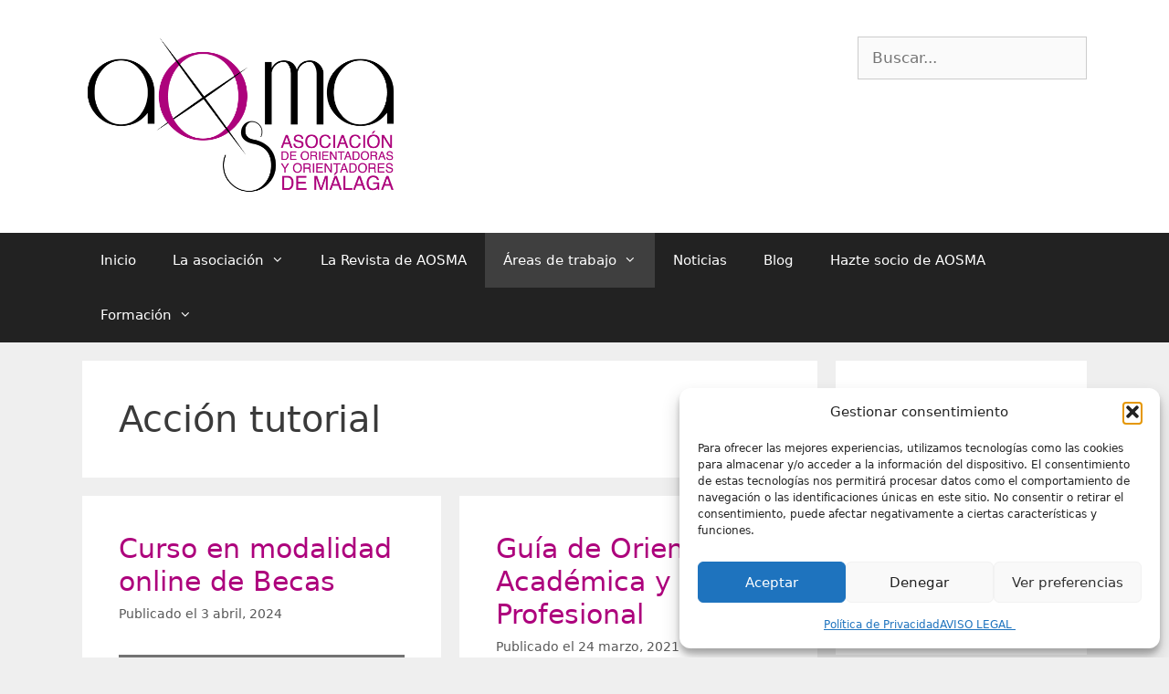

--- FILE ---
content_type: text/html; charset=UTF-8
request_url: https://aosma.es/wordpress/category/areas-de-trabajo/accion-tutorial/
body_size: 17821
content:
<!DOCTYPE html>
<html lang="es">
<head>
	<meta charset="UTF-8">
	<title>Acción tutorial &#8211; Asociación de Orientadores y Orientadoras de la provincia de Málaga</title>
<meta name='robots' content='max-image-preview:large' />
	<style>img:is([sizes="auto" i], [sizes^="auto," i]) { contain-intrinsic-size: 3000px 1500px }</style>
	<meta name="viewport" content="width=device-width, initial-scale=1"><link rel="alternate" type="application/rss+xml" title="Asociación de Orientadores y Orientadoras de la provincia de Málaga &raquo; Feed" href="https://aosma.es/wordpress/feed/" />
<link rel="alternate" type="application/rss+xml" title="Asociación de Orientadores y Orientadoras de la provincia de Málaga &raquo; Feed de los comentarios" href="https://aosma.es/wordpress/comments/feed/" />
<link rel="alternate" type="application/rss+xml" title="Asociación de Orientadores y Orientadoras de la provincia de Málaga &raquo; Categoría Acción tutorial del feed" href="https://aosma.es/wordpress/category/areas-de-trabajo/accion-tutorial/feed/" />
<script>
window._wpemojiSettings = {"baseUrl":"https:\/\/s.w.org\/images\/core\/emoji\/16.0.1\/72x72\/","ext":".png","svgUrl":"https:\/\/s.w.org\/images\/core\/emoji\/16.0.1\/svg\/","svgExt":".svg","source":{"concatemoji":"https:\/\/aosma.es\/wordpress\/wp-includes\/js\/wp-emoji-release.min.js?ver=6.8.3"}};
/*! This file is auto-generated */
!function(s,n){var o,i,e;function c(e){try{var t={supportTests:e,timestamp:(new Date).valueOf()};sessionStorage.setItem(o,JSON.stringify(t))}catch(e){}}function p(e,t,n){e.clearRect(0,0,e.canvas.width,e.canvas.height),e.fillText(t,0,0);var t=new Uint32Array(e.getImageData(0,0,e.canvas.width,e.canvas.height).data),a=(e.clearRect(0,0,e.canvas.width,e.canvas.height),e.fillText(n,0,0),new Uint32Array(e.getImageData(0,0,e.canvas.width,e.canvas.height).data));return t.every(function(e,t){return e===a[t]})}function u(e,t){e.clearRect(0,0,e.canvas.width,e.canvas.height),e.fillText(t,0,0);for(var n=e.getImageData(16,16,1,1),a=0;a<n.data.length;a++)if(0!==n.data[a])return!1;return!0}function f(e,t,n,a){switch(t){case"flag":return n(e,"\ud83c\udff3\ufe0f\u200d\u26a7\ufe0f","\ud83c\udff3\ufe0f\u200b\u26a7\ufe0f")?!1:!n(e,"\ud83c\udde8\ud83c\uddf6","\ud83c\udde8\u200b\ud83c\uddf6")&&!n(e,"\ud83c\udff4\udb40\udc67\udb40\udc62\udb40\udc65\udb40\udc6e\udb40\udc67\udb40\udc7f","\ud83c\udff4\u200b\udb40\udc67\u200b\udb40\udc62\u200b\udb40\udc65\u200b\udb40\udc6e\u200b\udb40\udc67\u200b\udb40\udc7f");case"emoji":return!a(e,"\ud83e\udedf")}return!1}function g(e,t,n,a){var r="undefined"!=typeof WorkerGlobalScope&&self instanceof WorkerGlobalScope?new OffscreenCanvas(300,150):s.createElement("canvas"),o=r.getContext("2d",{willReadFrequently:!0}),i=(o.textBaseline="top",o.font="600 32px Arial",{});return e.forEach(function(e){i[e]=t(o,e,n,a)}),i}function t(e){var t=s.createElement("script");t.src=e,t.defer=!0,s.head.appendChild(t)}"undefined"!=typeof Promise&&(o="wpEmojiSettingsSupports",i=["flag","emoji"],n.supports={everything:!0,everythingExceptFlag:!0},e=new Promise(function(e){s.addEventListener("DOMContentLoaded",e,{once:!0})}),new Promise(function(t){var n=function(){try{var e=JSON.parse(sessionStorage.getItem(o));if("object"==typeof e&&"number"==typeof e.timestamp&&(new Date).valueOf()<e.timestamp+604800&&"object"==typeof e.supportTests)return e.supportTests}catch(e){}return null}();if(!n){if("undefined"!=typeof Worker&&"undefined"!=typeof OffscreenCanvas&&"undefined"!=typeof URL&&URL.createObjectURL&&"undefined"!=typeof Blob)try{var e="postMessage("+g.toString()+"("+[JSON.stringify(i),f.toString(),p.toString(),u.toString()].join(",")+"));",a=new Blob([e],{type:"text/javascript"}),r=new Worker(URL.createObjectURL(a),{name:"wpTestEmojiSupports"});return void(r.onmessage=function(e){c(n=e.data),r.terminate(),t(n)})}catch(e){}c(n=g(i,f,p,u))}t(n)}).then(function(e){for(var t in e)n.supports[t]=e[t],n.supports.everything=n.supports.everything&&n.supports[t],"flag"!==t&&(n.supports.everythingExceptFlag=n.supports.everythingExceptFlag&&n.supports[t]);n.supports.everythingExceptFlag=n.supports.everythingExceptFlag&&!n.supports.flag,n.DOMReady=!1,n.readyCallback=function(){n.DOMReady=!0}}).then(function(){return e}).then(function(){var e;n.supports.everything||(n.readyCallback(),(e=n.source||{}).concatemoji?t(e.concatemoji):e.wpemoji&&e.twemoji&&(t(e.twemoji),t(e.wpemoji)))}))}((window,document),window._wpemojiSettings);
</script>
<style id='wp-emoji-styles-inline-css'>

	img.wp-smiley, img.emoji {
		display: inline !important;
		border: none !important;
		box-shadow: none !important;
		height: 1em !important;
		width: 1em !important;
		margin: 0 0.07em !important;
		vertical-align: -0.1em !important;
		background: none !important;
		padding: 0 !important;
	}
</style>
<link rel='stylesheet' id='wp-block-library-css' href='https://aosma.es/wordpress/wp-includes/css/dist/block-library/style.min.css?ver=6.8.3' media='all' />
<style id='classic-theme-styles-inline-css'>
/*! This file is auto-generated */
.wp-block-button__link{color:#fff;background-color:#32373c;border-radius:9999px;box-shadow:none;text-decoration:none;padding:calc(.667em + 2px) calc(1.333em + 2px);font-size:1.125em}.wp-block-file__button{background:#32373c;color:#fff;text-decoration:none}
</style>
<style id='global-styles-inline-css'>
:root{--wp--preset--aspect-ratio--square: 1;--wp--preset--aspect-ratio--4-3: 4/3;--wp--preset--aspect-ratio--3-4: 3/4;--wp--preset--aspect-ratio--3-2: 3/2;--wp--preset--aspect-ratio--2-3: 2/3;--wp--preset--aspect-ratio--16-9: 16/9;--wp--preset--aspect-ratio--9-16: 9/16;--wp--preset--color--black: #000000;--wp--preset--color--cyan-bluish-gray: #abb8c3;--wp--preset--color--white: #ffffff;--wp--preset--color--pale-pink: #f78da7;--wp--preset--color--vivid-red: #cf2e2e;--wp--preset--color--luminous-vivid-orange: #ff6900;--wp--preset--color--luminous-vivid-amber: #fcb900;--wp--preset--color--light-green-cyan: #7bdcb5;--wp--preset--color--vivid-green-cyan: #00d084;--wp--preset--color--pale-cyan-blue: #8ed1fc;--wp--preset--color--vivid-cyan-blue: #0693e3;--wp--preset--color--vivid-purple: #9b51e0;--wp--preset--color--contrast: var(--contrast);--wp--preset--color--contrast-2: var(--contrast-2);--wp--preset--color--contrast-3: var(--contrast-3);--wp--preset--color--base: var(--base);--wp--preset--color--base-2: var(--base-2);--wp--preset--color--base-3: var(--base-3);--wp--preset--color--accent: var(--accent);--wp--preset--gradient--vivid-cyan-blue-to-vivid-purple: linear-gradient(135deg,rgba(6,147,227,1) 0%,rgb(155,81,224) 100%);--wp--preset--gradient--light-green-cyan-to-vivid-green-cyan: linear-gradient(135deg,rgb(122,220,180) 0%,rgb(0,208,130) 100%);--wp--preset--gradient--luminous-vivid-amber-to-luminous-vivid-orange: linear-gradient(135deg,rgba(252,185,0,1) 0%,rgba(255,105,0,1) 100%);--wp--preset--gradient--luminous-vivid-orange-to-vivid-red: linear-gradient(135deg,rgba(255,105,0,1) 0%,rgb(207,46,46) 100%);--wp--preset--gradient--very-light-gray-to-cyan-bluish-gray: linear-gradient(135deg,rgb(238,238,238) 0%,rgb(169,184,195) 100%);--wp--preset--gradient--cool-to-warm-spectrum: linear-gradient(135deg,rgb(74,234,220) 0%,rgb(151,120,209) 20%,rgb(207,42,186) 40%,rgb(238,44,130) 60%,rgb(251,105,98) 80%,rgb(254,248,76) 100%);--wp--preset--gradient--blush-light-purple: linear-gradient(135deg,rgb(255,206,236) 0%,rgb(152,150,240) 100%);--wp--preset--gradient--blush-bordeaux: linear-gradient(135deg,rgb(254,205,165) 0%,rgb(254,45,45) 50%,rgb(107,0,62) 100%);--wp--preset--gradient--luminous-dusk: linear-gradient(135deg,rgb(255,203,112) 0%,rgb(199,81,192) 50%,rgb(65,88,208) 100%);--wp--preset--gradient--pale-ocean: linear-gradient(135deg,rgb(255,245,203) 0%,rgb(182,227,212) 50%,rgb(51,167,181) 100%);--wp--preset--gradient--electric-grass: linear-gradient(135deg,rgb(202,248,128) 0%,rgb(113,206,126) 100%);--wp--preset--gradient--midnight: linear-gradient(135deg,rgb(2,3,129) 0%,rgb(40,116,252) 100%);--wp--preset--font-size--small: 13px;--wp--preset--font-size--medium: 20px;--wp--preset--font-size--large: 36px;--wp--preset--font-size--x-large: 42px;--wp--preset--spacing--20: 0.44rem;--wp--preset--spacing--30: 0.67rem;--wp--preset--spacing--40: 1rem;--wp--preset--spacing--50: 1.5rem;--wp--preset--spacing--60: 2.25rem;--wp--preset--spacing--70: 3.38rem;--wp--preset--spacing--80: 5.06rem;--wp--preset--shadow--natural: 6px 6px 9px rgba(0, 0, 0, 0.2);--wp--preset--shadow--deep: 12px 12px 50px rgba(0, 0, 0, 0.4);--wp--preset--shadow--sharp: 6px 6px 0px rgba(0, 0, 0, 0.2);--wp--preset--shadow--outlined: 6px 6px 0px -3px rgba(255, 255, 255, 1), 6px 6px rgba(0, 0, 0, 1);--wp--preset--shadow--crisp: 6px 6px 0px rgba(0, 0, 0, 1);}:where(.is-layout-flex){gap: 0.5em;}:where(.is-layout-grid){gap: 0.5em;}body .is-layout-flex{display: flex;}.is-layout-flex{flex-wrap: wrap;align-items: center;}.is-layout-flex > :is(*, div){margin: 0;}body .is-layout-grid{display: grid;}.is-layout-grid > :is(*, div){margin: 0;}:where(.wp-block-columns.is-layout-flex){gap: 2em;}:where(.wp-block-columns.is-layout-grid){gap: 2em;}:where(.wp-block-post-template.is-layout-flex){gap: 1.25em;}:where(.wp-block-post-template.is-layout-grid){gap: 1.25em;}.has-black-color{color: var(--wp--preset--color--black) !important;}.has-cyan-bluish-gray-color{color: var(--wp--preset--color--cyan-bluish-gray) !important;}.has-white-color{color: var(--wp--preset--color--white) !important;}.has-pale-pink-color{color: var(--wp--preset--color--pale-pink) !important;}.has-vivid-red-color{color: var(--wp--preset--color--vivid-red) !important;}.has-luminous-vivid-orange-color{color: var(--wp--preset--color--luminous-vivid-orange) !important;}.has-luminous-vivid-amber-color{color: var(--wp--preset--color--luminous-vivid-amber) !important;}.has-light-green-cyan-color{color: var(--wp--preset--color--light-green-cyan) !important;}.has-vivid-green-cyan-color{color: var(--wp--preset--color--vivid-green-cyan) !important;}.has-pale-cyan-blue-color{color: var(--wp--preset--color--pale-cyan-blue) !important;}.has-vivid-cyan-blue-color{color: var(--wp--preset--color--vivid-cyan-blue) !important;}.has-vivid-purple-color{color: var(--wp--preset--color--vivid-purple) !important;}.has-black-background-color{background-color: var(--wp--preset--color--black) !important;}.has-cyan-bluish-gray-background-color{background-color: var(--wp--preset--color--cyan-bluish-gray) !important;}.has-white-background-color{background-color: var(--wp--preset--color--white) !important;}.has-pale-pink-background-color{background-color: var(--wp--preset--color--pale-pink) !important;}.has-vivid-red-background-color{background-color: var(--wp--preset--color--vivid-red) !important;}.has-luminous-vivid-orange-background-color{background-color: var(--wp--preset--color--luminous-vivid-orange) !important;}.has-luminous-vivid-amber-background-color{background-color: var(--wp--preset--color--luminous-vivid-amber) !important;}.has-light-green-cyan-background-color{background-color: var(--wp--preset--color--light-green-cyan) !important;}.has-vivid-green-cyan-background-color{background-color: var(--wp--preset--color--vivid-green-cyan) !important;}.has-pale-cyan-blue-background-color{background-color: var(--wp--preset--color--pale-cyan-blue) !important;}.has-vivid-cyan-blue-background-color{background-color: var(--wp--preset--color--vivid-cyan-blue) !important;}.has-vivid-purple-background-color{background-color: var(--wp--preset--color--vivid-purple) !important;}.has-black-border-color{border-color: var(--wp--preset--color--black) !important;}.has-cyan-bluish-gray-border-color{border-color: var(--wp--preset--color--cyan-bluish-gray) !important;}.has-white-border-color{border-color: var(--wp--preset--color--white) !important;}.has-pale-pink-border-color{border-color: var(--wp--preset--color--pale-pink) !important;}.has-vivid-red-border-color{border-color: var(--wp--preset--color--vivid-red) !important;}.has-luminous-vivid-orange-border-color{border-color: var(--wp--preset--color--luminous-vivid-orange) !important;}.has-luminous-vivid-amber-border-color{border-color: var(--wp--preset--color--luminous-vivid-amber) !important;}.has-light-green-cyan-border-color{border-color: var(--wp--preset--color--light-green-cyan) !important;}.has-vivid-green-cyan-border-color{border-color: var(--wp--preset--color--vivid-green-cyan) !important;}.has-pale-cyan-blue-border-color{border-color: var(--wp--preset--color--pale-cyan-blue) !important;}.has-vivid-cyan-blue-border-color{border-color: var(--wp--preset--color--vivid-cyan-blue) !important;}.has-vivid-purple-border-color{border-color: var(--wp--preset--color--vivid-purple) !important;}.has-vivid-cyan-blue-to-vivid-purple-gradient-background{background: var(--wp--preset--gradient--vivid-cyan-blue-to-vivid-purple) !important;}.has-light-green-cyan-to-vivid-green-cyan-gradient-background{background: var(--wp--preset--gradient--light-green-cyan-to-vivid-green-cyan) !important;}.has-luminous-vivid-amber-to-luminous-vivid-orange-gradient-background{background: var(--wp--preset--gradient--luminous-vivid-amber-to-luminous-vivid-orange) !important;}.has-luminous-vivid-orange-to-vivid-red-gradient-background{background: var(--wp--preset--gradient--luminous-vivid-orange-to-vivid-red) !important;}.has-very-light-gray-to-cyan-bluish-gray-gradient-background{background: var(--wp--preset--gradient--very-light-gray-to-cyan-bluish-gray) !important;}.has-cool-to-warm-spectrum-gradient-background{background: var(--wp--preset--gradient--cool-to-warm-spectrum) !important;}.has-blush-light-purple-gradient-background{background: var(--wp--preset--gradient--blush-light-purple) !important;}.has-blush-bordeaux-gradient-background{background: var(--wp--preset--gradient--blush-bordeaux) !important;}.has-luminous-dusk-gradient-background{background: var(--wp--preset--gradient--luminous-dusk) !important;}.has-pale-ocean-gradient-background{background: var(--wp--preset--gradient--pale-ocean) !important;}.has-electric-grass-gradient-background{background: var(--wp--preset--gradient--electric-grass) !important;}.has-midnight-gradient-background{background: var(--wp--preset--gradient--midnight) !important;}.has-small-font-size{font-size: var(--wp--preset--font-size--small) !important;}.has-medium-font-size{font-size: var(--wp--preset--font-size--medium) !important;}.has-large-font-size{font-size: var(--wp--preset--font-size--large) !important;}.has-x-large-font-size{font-size: var(--wp--preset--font-size--x-large) !important;}
:where(.wp-block-post-template.is-layout-flex){gap: 1.25em;}:where(.wp-block-post-template.is-layout-grid){gap: 1.25em;}
:where(.wp-block-columns.is-layout-flex){gap: 2em;}:where(.wp-block-columns.is-layout-grid){gap: 2em;}
:root :where(.wp-block-pullquote){font-size: 1.5em;line-height: 1.6;}
</style>
<link rel='stylesheet' id='contact-form-7-css' href='https://aosma.es/wordpress/wp-content/plugins/contact-form-7/includes/css/styles.css?ver=6.1.4' media='all' />
<link rel='stylesheet' id='cmplz-general-css' href='https://aosma.es/wordpress/wp-content/plugins/complianz-gdpr/assets/css/cookieblocker.min.css?ver=1766940940' media='all' />
<link rel='stylesheet' id='generate-style-grid-css' href='https://aosma.es/wordpress/wp-content/themes/generatepress/assets/css/unsemantic-grid.min.css?ver=3.6.1' media='all' />
<link rel='stylesheet' id='generate-style-css' href='https://aosma.es/wordpress/wp-content/themes/generatepress/assets/css/style.min.css?ver=3.6.1' media='all' />
<style id='generate-style-inline-css'>
.generate-columns {margin-bottom: 20px;padding-left: 20px;}.generate-columns-container {margin-left: -20px;}.page-header {margin-bottom: 20px;margin-left: 20px}.generate-columns-container > .paging-navigation {margin-left: 20px;}
body{background-color:#efefef;color:#3a3a3a;}a{color:#ad007c;}a:hover, a:focus, a:active{color:#000000;}body .grid-container{max-width:1100px;}.wp-block-group__inner-container{max-width:1100px;margin-left:auto;margin-right:auto;}.site-header .header-image{width:350px;}:root{--contrast:#222222;--contrast-2:#575760;--contrast-3:#b2b2be;--base:#f0f0f0;--base-2:#f7f8f9;--base-3:#ffffff;--accent:#1e73be;}:root .has-contrast-color{color:var(--contrast);}:root .has-contrast-background-color{background-color:var(--contrast);}:root .has-contrast-2-color{color:var(--contrast-2);}:root .has-contrast-2-background-color{background-color:var(--contrast-2);}:root .has-contrast-3-color{color:var(--contrast-3);}:root .has-contrast-3-background-color{background-color:var(--contrast-3);}:root .has-base-color{color:var(--base);}:root .has-base-background-color{background-color:var(--base);}:root .has-base-2-color{color:var(--base-2);}:root .has-base-2-background-color{background-color:var(--base-2);}:root .has-base-3-color{color:var(--base-3);}:root .has-base-3-background-color{background-color:var(--base-3);}:root .has-accent-color{color:var(--accent);}:root .has-accent-background-color{background-color:var(--accent);}body, button, input, select, textarea{font-family:-apple-system, system-ui, BlinkMacSystemFont, "Segoe UI", Helvetica, Arial, sans-serif, "Apple Color Emoji", "Segoe UI Emoji", "Segoe UI Symbol";}body{line-height:1.5;}.entry-content > [class*="wp-block-"]:not(:last-child):not(.wp-block-heading){margin-bottom:1.5em;}.main-title{font-size:45px;}.main-navigation .main-nav ul ul li a{font-size:14px;}.sidebar .widget, .footer-widgets .widget{font-size:17px;}h1{font-weight:300;font-size:40px;}h2{font-weight:300;font-size:30px;}h3{font-size:20px;}h4{font-size:inherit;}h5{font-size:inherit;}@media (max-width:768px){.main-title{font-size:30px;}h1{font-size:30px;}h2{font-size:25px;}}.top-bar{background-color:#636363;color:#ffffff;}.top-bar a{color:#ffffff;}.top-bar a:hover{color:#303030;}.site-header{background-color:#ffffff;color:#3a3a3a;}.site-header a{color:#3a3a3a;}.main-title a,.main-title a:hover{color:#222222;}.site-description{color:#757575;}.main-navigation,.main-navigation ul ul{background-color:#222222;}.main-navigation .main-nav ul li a, .main-navigation .menu-toggle, .main-navigation .menu-bar-items{color:#ffffff;}.main-navigation .main-nav ul li:not([class*="current-menu-"]):hover > a, .main-navigation .main-nav ul li:not([class*="current-menu-"]):focus > a, .main-navigation .main-nav ul li.sfHover:not([class*="current-menu-"]) > a, .main-navigation .menu-bar-item:hover > a, .main-navigation .menu-bar-item.sfHover > a{color:#ffffff;background-color:#3f3f3f;}button.menu-toggle:hover,button.menu-toggle:focus,.main-navigation .mobile-bar-items a,.main-navigation .mobile-bar-items a:hover,.main-navigation .mobile-bar-items a:focus{color:#ffffff;}.main-navigation .main-nav ul li[class*="current-menu-"] > a{color:#ffffff;background-color:#3f3f3f;}.navigation-search input[type="search"],.navigation-search input[type="search"]:active, .navigation-search input[type="search"]:focus, .main-navigation .main-nav ul li.search-item.active > a, .main-navigation .menu-bar-items .search-item.active > a{color:#ffffff;background-color:#3f3f3f;}.main-navigation ul ul{background-color:#3f3f3f;}.main-navigation .main-nav ul ul li a{color:#ffffff;}.main-navigation .main-nav ul ul li:not([class*="current-menu-"]):hover > a,.main-navigation .main-nav ul ul li:not([class*="current-menu-"]):focus > a, .main-navigation .main-nav ul ul li.sfHover:not([class*="current-menu-"]) > a{color:#ffffff;background-color:#4f4f4f;}.main-navigation .main-nav ul ul li[class*="current-menu-"] > a{color:#ffffff;background-color:#4f4f4f;}.separate-containers .inside-article, .separate-containers .comments-area, .separate-containers .page-header, .one-container .container, .separate-containers .paging-navigation, .inside-page-header{background-color:#ffffff;}.entry-meta{color:#595959;}.entry-meta a{color:#595959;}.entry-meta a:hover{color:#1e73be;}.sidebar .widget{background-color:#ffffff;}.sidebar .widget .widget-title{color:#000000;}.footer-widgets{background-color:#ffffff;}.footer-widgets .widget-title{color:#000000;}.site-info{color:#ffffff;background-color:#222222;}.site-info a{color:#ffffff;}.site-info a:hover{color:#606060;}.footer-bar .widget_nav_menu .current-menu-item a{color:#606060;}input[type="text"],input[type="email"],input[type="url"],input[type="password"],input[type="search"],input[type="tel"],input[type="number"],textarea,select{color:#666666;background-color:#fafafa;border-color:#cccccc;}input[type="text"]:focus,input[type="email"]:focus,input[type="url"]:focus,input[type="password"]:focus,input[type="search"]:focus,input[type="tel"]:focus,input[type="number"]:focus,textarea:focus,select:focus{color:#666666;background-color:#ffffff;border-color:#bfbfbf;}button,html input[type="button"],input[type="reset"],input[type="submit"],a.button,a.wp-block-button__link:not(.has-background){color:#ffffff;background-color:#666666;}button:hover,html input[type="button"]:hover,input[type="reset"]:hover,input[type="submit"]:hover,a.button:hover,button:focus,html input[type="button"]:focus,input[type="reset"]:focus,input[type="submit"]:focus,a.button:focus,a.wp-block-button__link:not(.has-background):active,a.wp-block-button__link:not(.has-background):focus,a.wp-block-button__link:not(.has-background):hover{color:#ffffff;background-color:#3f3f3f;}a.generate-back-to-top{background-color:rgba( 0,0,0,0.4 );color:#ffffff;}a.generate-back-to-top:hover,a.generate-back-to-top:focus{background-color:rgba( 0,0,0,0.6 );color:#ffffff;}:root{--gp-search-modal-bg-color:var(--base-3);--gp-search-modal-text-color:var(--contrast);--gp-search-modal-overlay-bg-color:rgba(0,0,0,0.2);}@media (max-width:768px){.main-navigation .menu-bar-item:hover > a, .main-navigation .menu-bar-item.sfHover > a{background:none;color:#ffffff;}}.inside-top-bar{padding:10px;}.inside-header{padding:40px;}.site-main .wp-block-group__inner-container{padding:40px;}.entry-content .alignwide, body:not(.no-sidebar) .entry-content .alignfull{margin-left:-40px;width:calc(100% + 80px);max-width:calc(100% + 80px);}.rtl .menu-item-has-children .dropdown-menu-toggle{padding-left:20px;}.rtl .main-navigation .main-nav ul li.menu-item-has-children > a{padding-right:20px;}.site-info{padding:20px;}@media (max-width:768px){.separate-containers .inside-article, .separate-containers .comments-area, .separate-containers .page-header, .separate-containers .paging-navigation, .one-container .site-content, .inside-page-header{padding:30px;}.site-main .wp-block-group__inner-container{padding:30px;}.site-info{padding-right:10px;padding-left:10px;}.entry-content .alignwide, body:not(.no-sidebar) .entry-content .alignfull{margin-left:-30px;width:calc(100% + 60px);max-width:calc(100% + 60px);}}.one-container .sidebar .widget{padding:0px;}/* End cached CSS */@media (max-width:768px){.main-navigation .menu-toggle,.main-navigation .mobile-bar-items,.sidebar-nav-mobile:not(#sticky-placeholder){display:block;}.main-navigation ul,.gen-sidebar-nav{display:none;}[class*="nav-float-"] .site-header .inside-header > *{float:none;clear:both;}}
</style>
<link rel='stylesheet' id='generate-mobile-style-css' href='https://aosma.es/wordpress/wp-content/themes/generatepress/assets/css/mobile.min.css?ver=3.6.1' media='all' />
<link rel='stylesheet' id='generate-font-icons-css' href='https://aosma.es/wordpress/wp-content/themes/generatepress/assets/css/components/font-icons.min.css?ver=3.6.1' media='all' />
<link rel='stylesheet' id='generate-blog-css' href='https://aosma.es/wordpress/wp-content/plugins/gp-premium/blog/functions/css/style.min.css?ver=2.5.5' media='all' />
<link rel="https://api.w.org/" href="https://aosma.es/wordpress/wp-json/" /><link rel="alternate" title="JSON" type="application/json" href="https://aosma.es/wordpress/wp-json/wp/v2/categories/7" /><link rel="EditURI" type="application/rsd+xml" title="RSD" href="https://aosma.es/wordpress/xmlrpc.php?rsd" />
<meta name="generator" content="WordPress 6.8.3" />
			<style>.cmplz-hidden {
					display: none !important;
				}</style><style>.recentcomments a{display:inline !important;padding:0 !important;margin:0 !important;}</style></head>

<body data-cmplz=1 class="archive category category-accion-tutorial category-7 wp-custom-logo wp-embed-responsive wp-theme-generatepress post-image-below-header post-image-aligned-center generate-columns-activated right-sidebar nav-below-header separate-containers fluid-header active-footer-widgets-0 nav-aligned-left header-aligned-left dropdown-hover" itemtype="https://schema.org/Blog" itemscope>
	<a class="screen-reader-text skip-link" href="#content" title="Saltar al contenido">Saltar al contenido</a>		<header class="site-header" id="masthead" aria-label="Sitio"  itemtype="https://schema.org/WPHeader" itemscope>
			<div class="inside-header grid-container grid-parent">
							<div class="header-widget">
				<aside id="search-4" class="widget inner-padding widget_search"><form method="get" class="search-form" action="https://aosma.es/wordpress/">
	<label>
		<span class="screen-reader-text">Buscar:</span>
		<input type="search" class="search-field" placeholder="Buscar..." value="" name="s" title="Buscar:">
	</label>
	<input type="submit" class="search-submit" value="Buscar"></form>
</aside>			</div>
			<div class="site-logo">
					<a href="https://aosma.es/wordpress/" rel="home">
						<img  class="header-image is-logo-image" alt="Asociación de Orientadores y Orientadoras de la provincia de Málaga" src="https://aosma.es/wordpress/wp-content/uploads/2022/03/cropped-logo-aosma-alta.png" />
					</a>
				</div>			</div>
		</header>
				<nav class="main-navigation sub-menu-right" id="site-navigation" aria-label="Principal"  itemtype="https://schema.org/SiteNavigationElement" itemscope>
			<div class="inside-navigation grid-container grid-parent">
								<button class="menu-toggle" aria-controls="primary-menu" aria-expanded="false">
					<span class="mobile-menu">Menú</span>				</button>
				<div id="primary-menu" class="main-nav"><ul id="menu-menu" class=" menu sf-menu"><li id="menu-item-23" class="menu-item menu-item-type-custom menu-item-object-custom menu-item-home menu-item-23"><a href="https://aosma.es/wordpress/">Inicio</a></li>
<li id="menu-item-26" class="menu-item menu-item-type-post_type menu-item-object-page menu-item-has-children menu-item-26"><a href="https://aosma.es/wordpress/presentacion/">La asociación<span role="presentation" class="dropdown-menu-toggle"></span></a>
<ul class="sub-menu">
	<li id="menu-item-76" class="menu-item menu-item-type-post_type menu-item-object-page menu-item-76"><a href="https://aosma.es/wordpress/presentacion/quienes-somos/">Quiénes somos</a></li>
	<li id="menu-item-45" class="menu-item menu-item-type-post_type menu-item-object-page menu-item-45"><a href="https://aosma.es/wordpress/presentacion/estatutos/">Estatutos</a></li>
	<li id="menu-item-25" class="menu-item menu-item-type-post_type menu-item-object-page menu-item-25"><a href="https://aosma.es/wordpress/presentacion/junta-directiva/">Junta directiva</a></li>
	<li id="menu-item-24" class="menu-item menu-item-type-post_type menu-item-object-page menu-item-24"><a href="https://aosma.es/wordpress/presentacion/asociarse/">Hazte socio de AOSMA</a></li>
	<li id="menu-item-75" class="menu-item menu-item-type-post_type menu-item-object-page menu-item-75"><a href="https://aosma.es/wordpress/presentacion/contacto/">Contacto</a></li>
</ul>
</li>
<li id="menu-item-107" class="menu-item menu-item-type-taxonomy menu-item-object-category menu-item-107"><a href="https://aosma.es/wordpress/category/revista/">La Revista de AOSMA</a></li>
<li id="menu-item-27" class="menu-item menu-item-type-taxonomy menu-item-object-category current-category-ancestor current-menu-ancestor current-menu-parent current-category-parent menu-item-has-children menu-item-27"><a href="https://aosma.es/wordpress/category/areas-de-trabajo/">Áreas de trabajo<span role="presentation" class="dropdown-menu-toggle"></span></a>
<ul class="sub-menu">
	<li id="menu-item-79" class="menu-item menu-item-type-taxonomy menu-item-object-category menu-item-has-children menu-item-79"><a href="https://aosma.es/wordpress/category/areas-de-trabajo/niveles-de-intervencion/">Niveles de Intervención<span role="presentation" class="dropdown-menu-toggle"></span></a>
	<ul class="sub-menu">
		<li id="menu-item-81" class="menu-item menu-item-type-taxonomy menu-item-object-category menu-item-81"><a href="https://aosma.es/wordpress/category/areas-de-trabajo/niveles-de-intervencion/equipos-de-orientacion-educativa/">Equipos de Orientación Educativa</a></li>
		<li id="menu-item-80" class="menu-item menu-item-type-taxonomy menu-item-object-category menu-item-80"><a href="https://aosma.es/wordpress/category/areas-de-trabajo/niveles-de-intervencion/departamentos-de-orientacion/">Departamentos de Orientación</a></li>
		<li id="menu-item-82" class="menu-item menu-item-type-taxonomy menu-item-object-category menu-item-82"><a href="https://aosma.es/wordpress/category/areas-de-trabajo/niveles-de-intervencion/equipos-especificos/">Equipos Específicos</a></li>
	</ul>
</li>
	<li id="menu-item-29" class="menu-item menu-item-type-taxonomy menu-item-object-category menu-item-has-children menu-item-29"><a href="https://aosma.es/wordpress/category/areas-de-trabajo/atencion-a-la-diversidad/">Atención a la diversidad<span role="presentation" class="dropdown-menu-toggle"></span></a>
	<ul class="sub-menu">
		<li id="menu-item-83" class="menu-item menu-item-type-taxonomy menu-item-object-category menu-item-83"><a href="https://aosma.es/wordpress/category/areas-de-trabajo/atencion-a-la-diversidad/atencion-temprana/">Atención Temprana</a></li>
		<li id="menu-item-85" class="menu-item menu-item-type-taxonomy menu-item-object-category menu-item-85"><a href="https://aosma.es/wordpress/category/areas-de-trabajo/atencion-a-la-diversidad/necesidades-educativas-especiales/">Necesidades Educativas Especiales</a></li>
		<li id="menu-item-84" class="menu-item menu-item-type-taxonomy menu-item-object-category menu-item-84"><a href="https://aosma.es/wordpress/category/areas-de-trabajo/atencion-a-la-diversidad/dificultades-de-aprendizaje/">Dificultades de aprendizaje</a></li>
		<li id="menu-item-30" class="menu-item menu-item-type-taxonomy menu-item-object-category menu-item-30"><a href="https://aosma.es/wordpress/category/areas-de-trabajo/atencion-a-la-diversidad/altas-capacidades/">Altas Capacidades</a></li>
		<li id="menu-item-31" class="menu-item menu-item-type-taxonomy menu-item-object-category menu-item-31"><a href="https://aosma.es/wordpress/category/areas-de-trabajo/atencion-a-la-diversidad/trastornos-de-conducta/">Trastornos de conducta</a></li>
		<li id="menu-item-86" class="menu-item menu-item-type-taxonomy menu-item-object-category menu-item-86"><a href="https://aosma.es/wordpress/category/areas-de-trabajo/atencion-a-la-diversidad/auditivos/">Auditivos</a></li>
		<li id="menu-item-87" class="menu-item menu-item-type-taxonomy menu-item-object-category menu-item-87"><a href="https://aosma.es/wordpress/category/areas-de-trabajo/atencion-a-la-diversidad/compensatoria/">Compensatoria</a></li>
		<li id="menu-item-88" class="menu-item menu-item-type-taxonomy menu-item-object-category menu-item-88"><a href="https://aosma.es/wordpress/category/areas-de-trabajo/atencion-a-la-diversidad/movilidad-reducida/">Movilidad reducida</a></li>
	</ul>
</li>
	<li id="menu-item-89" class="menu-item menu-item-type-taxonomy menu-item-object-category menu-item-89"><a href="https://aosma.es/wordpress/category/areas-de-trabajo/orientacion-academico-profesional-areas-de-trabajo/">Orientación académico profesional</a></li>
	<li id="menu-item-28" class="menu-item menu-item-type-taxonomy menu-item-object-category current-menu-item menu-item-28"><a href="https://aosma.es/wordpress/category/areas-de-trabajo/accion-tutorial/" aria-current="page">Acción tutorial</a></li>
	<li id="menu-item-33" class="menu-item menu-item-type-taxonomy menu-item-object-category menu-item-33"><a href="https://aosma.es/wordpress/category/areas-de-trabajo/miscelanea/">Miscelánea</a></li>
</ul>
</li>
<li id="menu-item-90" class="menu-item menu-item-type-taxonomy menu-item-object-category menu-item-90"><a href="https://aosma.es/wordpress/category/noticias/">Noticias</a></li>
<li id="menu-item-1542" class="menu-item menu-item-type-taxonomy menu-item-object-category menu-item-1542"><a href="https://aosma.es/wordpress/category/blog/">Blog</a></li>
<li id="menu-item-77" class="menu-item menu-item-type-post_type menu-item-object-page menu-item-77"><a href="https://aosma.es/wordpress/presentacion/asociarse/">Hazte socio de AOSMA</a></li>
<li id="menu-item-1845" class="menu-item menu-item-type-taxonomy menu-item-object-category menu-item-has-children menu-item-1845"><a href="https://aosma.es/wordpress/category/formacion/">Formación<span role="presentation" class="dropdown-menu-toggle"></span></a>
<ul class="sub-menu">
	<li id="menu-item-1852" class="menu-item menu-item-type-taxonomy menu-item-object-category menu-item-1852"><a href="https://aosma.es/wordpress/category/formacion/formacion_aosma/">Formación con AOSMA</a></li>
	<li id="menu-item-1846" class="menu-item menu-item-type-custom menu-item-object-custom menu-item-1846"><a href="https://copoe.org/formacion-a-distancia-copoe">Formación con COPOE</a></li>
</ul>
</li>
</ul></div>			</div>
		</nav>
		
	<div class="site grid-container container hfeed grid-parent" id="page">
				<div class="site-content" id="content">
			
	<div class="content-area grid-parent mobile-grid-100 grid-75 tablet-grid-75" id="primary">
		<main class="site-main" id="main">
			<div class="generate-columns-container ">		<header class="page-header" aria-label="Página">
			
			<h1 class="page-title">
				Acción tutorial			</h1>

					</header>
		<article id="post-1921" class="post-1921 post type-post status-publish format-standard has-post-thumbnail hentry category-accion-tutorial category-formacion_aosma category-miscelanea generate-columns tablet-grid-50 mobile-grid-100 grid-parent grid-50" itemtype="https://schema.org/CreativeWork" itemscope>
	<div class="inside-article">
					<header class="entry-header">
				<h2 class="entry-title" itemprop="headline"><a href="https://aosma.es/wordpress/2024/04/03/curso-en-modalidad-online-de-becas/" rel="bookmark">Curso en modalidad online de Becas</a></h2>		<div class="entry-meta">
			<span class="posted-on"><time class="entry-date published" datetime="2024-04-03T08:32:09+00:00" itemprop="datePublished">Publicado el 3 abril, 2024</time></span> 		</div>
					</header>
			<div class="post-image">
						
						<a href="https://aosma.es/wordpress/2024/04/03/curso-en-modalidad-online-de-becas/">
							<img width="1000" height="1000" src="https://aosma.es/wordpress/wp-content/uploads/2024/04/Becas.jpeg" class="attachment-full size-full wp-post-image" alt="" itemprop="image" decoding="async" fetchpriority="high" srcset="https://aosma.es/wordpress/wp-content/uploads/2024/04/Becas.jpeg 1000w, https://aosma.es/wordpress/wp-content/uploads/2024/04/Becas-300x300.jpeg 300w, https://aosma.es/wordpress/wp-content/uploads/2024/04/Becas-150x150.jpeg 150w, https://aosma.es/wordpress/wp-content/uploads/2024/04/Becas-768x768.jpeg 768w" sizes="(max-width: 1000px) 100vw, 1000px" />
						</a>
					</div>
			<div class="entry-content" itemprop="text">
				
<p>En el mes de abril está prevista la realización del curso en modalidad online de <strong>“</strong><strong><em>Becas</em></strong><strong>”</strong> que impartirá  <strong>Mª Luisa Jiménez García -Hirschfeld</strong>, Jefa de Sección de becas de la Delegación de la Consejería de Desarrollo Educativo y FP de Málaga. Esta formación incluye una sesión que se impartirá el <strong>jueves 11 de abril de 17 a 19 horas</strong>.Si quieres inscribirte, puedes hacerlo cumplimentando el siguiente enlace:</p>



<p><a href="https://forms.gle/Yh8JDJxxwwV9VjN4A">https://forms.gle/Yh8JDJxxwwV9VjN4A</a></p>



<p>El enlace para la conexión se mandará unos días antes de su comienzo. La recepción de dicho email asegura la confirmación de asistencia en la formación.<br></p>
			</div>

					<footer class="entry-meta" aria-label="Meta de entradas">
			<span class="cat-links"><span class="screen-reader-text">Categorías </span><a href="https://aosma.es/wordpress/category/areas-de-trabajo/accion-tutorial/" rel="category tag">Acción tutorial</a>, <a href="https://aosma.es/wordpress/category/formacion/formacion_aosma/" rel="category tag">Formación con AOSMA</a>, <a href="https://aosma.es/wordpress/category/areas-de-trabajo/miscelanea/" rel="category tag">Miscelánea</a></span> <span class="comments-link"><a href="https://aosma.es/wordpress/2024/04/03/curso-en-modalidad-online-de-becas/#respond">Deja un comentario</a></span> 		</footer>
			</div>
</article>
<article id="post-1644" class="post-1644 post type-post status-publish format-standard has-post-thumbnail hentry category-accion-tutorial category-departamentos-de-orientacion category-miscelanea category-orientacion-academico-profesional-areas-de-trabajo generate-columns tablet-grid-50 mobile-grid-100 grid-parent grid-50" itemtype="https://schema.org/CreativeWork" itemscope>
	<div class="inside-article">
					<header class="entry-header">
				<h2 class="entry-title" itemprop="headline"><a href="https://aosma.es/wordpress/2021/03/24/guia-de-orientacion-academica-y-profesional/" rel="bookmark">Guía de Orientación Académica y Profesional</a></h2>		<div class="entry-meta">
			<span class="posted-on"><time class="updated" datetime="2021-03-25T09:09:06+00:00" itemprop="dateModified">Publicado el 25 marzo, 2021</time><time class="entry-date published" datetime="2021-03-24T21:03:34+00:00" itemprop="datePublished">Publicado el 24 marzo, 2021</time></span> 		</div>
					</header>
			<div class="post-image">
						
						<a href="https://aosma.es/wordpress/2021/03/24/guia-de-orientacion-academica-y-profesional/">
							<img width="960" height="720" src="https://aosma.es/wordpress/wp-content/uploads/2021/03/guia_portada.jpg" class="attachment-full size-full wp-post-image" alt="" itemprop="image" decoding="async" srcset="https://aosma.es/wordpress/wp-content/uploads/2021/03/guia_portada.jpg 960w, https://aosma.es/wordpress/wp-content/uploads/2021/03/guia_portada-300x225.jpg 300w, https://aosma.es/wordpress/wp-content/uploads/2021/03/guia_portada-768x576.jpg 768w" sizes="(max-width: 960px) 100vw, 960px" />
						</a>
					</div>
			<div class="entry-content" itemprop="text">
				
<p>Guía para la Orientación académica y profesional del alumnado en el curso 2021/22</p>



<p>Elaborado por las coordinadoras y coordinador del área de Orientación vocacional y profesional de los Equipos Técnicos Provinciales de Orientación Educativa y Profesional de Andalucía.</p>



<p class="read-more-container"><a title="Guía de Orientación Académica y Profesional" class="read-more content-read-more" href="https://aosma.es/wordpress/2021/03/24/guia-de-orientacion-academica-y-profesional/#more-1644" aria-label="Leer más sobre Guía de Orientación Académica y Profesional">Leer más</a></p>			</div>

					<footer class="entry-meta" aria-label="Meta de entradas">
			<span class="cat-links"><span class="screen-reader-text">Categorías </span><a href="https://aosma.es/wordpress/category/areas-de-trabajo/accion-tutorial/" rel="category tag">Acción tutorial</a>, <a href="https://aosma.es/wordpress/category/areas-de-trabajo/niveles-de-intervencion/departamentos-de-orientacion/" rel="category tag">Departamentos de Orientación</a>, <a href="https://aosma.es/wordpress/category/areas-de-trabajo/miscelanea/" rel="category tag">Miscelánea</a>, <a href="https://aosma.es/wordpress/category/areas-de-trabajo/orientacion-academico-profesional-areas-de-trabajo/" rel="category tag">Orientación académico profesional</a></span> <span class="comments-link"><a href="https://aosma.es/wordpress/2021/03/24/guia-de-orientacion-academica-y-profesional/#respond">Deja un comentario</a></span> 		</footer>
			</div>
</article>
<article id="post-1633" class="post-1633 post type-post status-publish format-standard has-post-thumbnail hentry category-accion-tutorial category-miscelanea category-noticias category-orientacion-academico-profesional-areas-de-trabajo category-recursos generate-columns tablet-grid-50 mobile-grid-100 grid-parent grid-50" itemtype="https://schema.org/CreativeWork" itemscope>
	<div class="inside-article">
					<header class="entry-header">
				<h2 class="entry-title" itemprop="headline"><a href="https://aosma.es/wordpress/2021/03/06/cine-y-educacion-premios-goya-2021/" rel="bookmark">Cine y Educación  Premios Goya 2021</a></h2>		<div class="entry-meta">
			<span class="posted-on"><time class="entry-date published" datetime="2021-03-06T10:37:54+00:00" itemprop="datePublished">Publicado el 6 marzo, 2021</time></span> 		</div>
					</header>
			<div class="post-image">
						
						<a href="https://aosma.es/wordpress/2021/03/06/cine-y-educacion-premios-goya-2021/">
							<img width="512" height="256" src="https://aosma.es/wordpress/wp-content/uploads/2021/03/logo-pg-2021-nota-1-1591108005.jpg" class="attachment-full size-full wp-post-image" alt="" itemprop="image" decoding="async" srcset="https://aosma.es/wordpress/wp-content/uploads/2021/03/logo-pg-2021-nota-1-1591108005.jpg 512w, https://aosma.es/wordpress/wp-content/uploads/2021/03/logo-pg-2021-nota-1-1591108005-300x150.jpg 300w" sizes="(max-width: 512px) 100vw, 512px" />
						</a>
					</div>
			<div class="entry-content" itemprop="text">
				
<h3 class="wp-block-heading">Llegan los #PremiosGoyaEdu a Málaga  <a href="https://educandoalfuturoespectador.blogspot.com/"> #cineyeducación</a> Celebrando desde la Orientación en Málaga la entrega de los premios Goya 2021.</h3>



<p>Desde AOSMA venimos trabajando en el desarrollo de proyectos educativos que introduzcan la <strong><a href="https://storage.ning.com/topology/rest/1.0/file/get/2309176200?profile=original" target="_blank" rel="noreferrer noopener">alfabetización mediática</a></strong> como elemento esencial en los currículos de nuestros centros. Contamos con el apoyo de las pequeñas productoras independientes españolas y con la Academia de Cine y estamos muy orgullosos de que la entrega de los <a href="https://educandoalfuturoespectador.blogspot.com/2021/03/llegan-los-premios-goya-pero-antes.html">premios Goya en su edición del año pasado y este 2021 se haga desde Málaga</a>.</p>



<p class="read-more-container"><a title="Cine y Educación  Premios Goya 2021" class="read-more content-read-more" href="https://aosma.es/wordpress/2021/03/06/cine-y-educacion-premios-goya-2021/#more-1633" aria-label="Leer más sobre Cine y Educación  Premios Goya 2021">Leer más</a></p>			</div>

					<footer class="entry-meta" aria-label="Meta de entradas">
			<span class="cat-links"><span class="screen-reader-text">Categorías </span><a href="https://aosma.es/wordpress/category/areas-de-trabajo/accion-tutorial/" rel="category tag">Acción tutorial</a>, <a href="https://aosma.es/wordpress/category/areas-de-trabajo/miscelanea/" rel="category tag">Miscelánea</a>, <a href="https://aosma.es/wordpress/category/noticias/" rel="category tag">Noticias</a>, <a href="https://aosma.es/wordpress/category/areas-de-trabajo/orientacion-academico-profesional-areas-de-trabajo/" rel="category tag">Orientación académico profesional</a>, <a href="https://aosma.es/wordpress/category/recursos/" rel="category tag">Recursos</a></span> <span class="comments-link"><a href="https://aosma.es/wordpress/2021/03/06/cine-y-educacion-premios-goya-2021/#respond">Deja un comentario</a></span> 		</footer>
			</div>
</article>
<article id="post-1494" class="post-1494 post type-post status-publish format-standard hentry category-accion-tutorial category-orientacion-academico-profesional-areas-de-trabajo category-revista generate-columns tablet-grid-50 mobile-grid-100 grid-parent grid-50" itemtype="https://schema.org/CreativeWork" itemscope>
	<div class="inside-article">
					<header class="entry-header">
				<h2 class="entry-title" itemprop="headline"><a href="https://aosma.es/wordpress/2020/04/28/numero-extraordinario-de-nuestra-revista/" rel="bookmark">Número extraordinario de nuestra revista.</a></h2>		<div class="entry-meta">
			<span class="posted-on"><time class="updated" datetime="2020-05-22T17:58:56+00:00" itemprop="dateModified">Publicado el 22 mayo, 2020</time><time class="entry-date published" datetime="2020-04-28T11:26:57+00:00" itemprop="datePublished">Publicado el 28 abril, 2020</time></span> 		</div>
					</header>
			
			<div class="entry-content" itemprop="text">
				
<figure class="wp-block-embed-youtube wp-block-embed is-type-video is-provider-youtube wp-embed-aspect-16-9 wp-has-aspect-ratio"><div class="wp-block-embed__wrapper">
<iframe loading="lazy" title="ORIENTACIÓN frente a la PANDEMIA" width="825" height="464" src="https://www.youtube.com/embed/bZra81K3GAA?feature=oembed" frameborder="0" allow="accelerometer; autoplay; encrypted-media; gyroscope; picture-in-picture" allowfullscreen></iframe>
</div></figure>



<p>Puedes descargarlo en pdf </p>



<div class="wp-block-file"><a href="http://aosma.es/wordpress/wp-content/uploads/2020/04/00_AOSMA_ESPECIAL.pdf">AOSMA_ESPECIAL</a><a href="http://aosma.es/wordpress/wp-content/uploads/2020/04/00_AOSMA_ESPECIAL.pdf" class="wp-block-file__button" download>Descarga</a></div>



<p class="read-more-container"><a title="Número extraordinario de nuestra revista." class="read-more content-read-more" href="https://aosma.es/wordpress/2020/04/28/numero-extraordinario-de-nuestra-revista/#more-1494" aria-label="Leer más sobre Número extraordinario de nuestra revista.">Leer más</a></p>			</div>

					<footer class="entry-meta" aria-label="Meta de entradas">
			<span class="cat-links"><span class="screen-reader-text">Categorías </span><a href="https://aosma.es/wordpress/category/areas-de-trabajo/accion-tutorial/" rel="category tag">Acción tutorial</a>, <a href="https://aosma.es/wordpress/category/areas-de-trabajo/orientacion-academico-profesional-areas-de-trabajo/" rel="category tag">Orientación académico profesional</a>, <a href="https://aosma.es/wordpress/category/revista/" rel="category tag">Revista</a></span> <span class="comments-link"><a href="https://aosma.es/wordpress/2020/04/28/numero-extraordinario-de-nuestra-revista/#comments">2 comentarios</a></span> 		</footer>
			</div>
</article>
<article id="post-1463" class="post-1463 post type-post status-publish format-standard hentry category-accion-tutorial category-miscelanea category-noticias category-recursos generate-columns tablet-grid-50 mobile-grid-100 grid-parent grid-50" itemtype="https://schema.org/CreativeWork" itemscope>
	<div class="inside-article">
					<header class="entry-header">
				<h2 class="entry-title" itemprop="headline"><a href="https://aosma.es/wordpress/2020/04/15/noche-de-cine-y-educacion-virtual-17-de-abril-de-2020/" rel="bookmark">NOCHE DE CINE Y EDUCACIÓN VIRTUAL</a></h2>		<div class="entry-meta">
			<span class="posted-on"><time class="updated" datetime="2020-04-28T14:49:29+00:00" itemprop="dateModified">Publicado el 28 abril, 2020</time><time class="entry-date published" datetime="2020-04-15T17:38:46+00:00" itemprop="datePublished">Publicado el 15 abril, 2020</time></span> 		</div>
					</header>
			
			<div class="entry-content" itemprop="text">
				
<h4 class="wp-block-heading"><strong>¿Qué aporta la película desde el punto de vista de la Orientación Educativa?</strong></h4>



<div class="wp-block-image"><figure class="aligncenter size-medium"><img loading="lazy" decoding="async" width="210" height="300" src="http://aosma.es/wordpress/wp-content/uploads/2020/04/los-profesores-de-sant-denis-POSTER-210x300.jpg" alt="Los profesores de Saint Dennis" class="wp-image-1464"/></figure></div>



<p class="read-more-container"><a title="NOCHE DE CINE Y EDUCACIÓN VIRTUAL" class="read-more content-read-more" href="https://aosma.es/wordpress/2020/04/15/noche-de-cine-y-educacion-virtual-17-de-abril-de-2020/#more-1463" aria-label="Leer más sobre NOCHE DE CINE Y EDUCACIÓN VIRTUAL">Leer más</a></p>			</div>

					<footer class="entry-meta" aria-label="Meta de entradas">
			<span class="cat-links"><span class="screen-reader-text">Categorías </span><a href="https://aosma.es/wordpress/category/areas-de-trabajo/accion-tutorial/" rel="category tag">Acción tutorial</a>, <a href="https://aosma.es/wordpress/category/areas-de-trabajo/miscelanea/" rel="category tag">Miscelánea</a>, <a href="https://aosma.es/wordpress/category/noticias/" rel="category tag">Noticias</a>, <a href="https://aosma.es/wordpress/category/recursos/" rel="category tag">Recursos</a></span> <span class="comments-link"><a href="https://aosma.es/wordpress/2020/04/15/noche-de-cine-y-educacion-virtual-17-de-abril-de-2020/#respond">Deja un comentario</a></span> 		</footer>
			</div>
</article>
<article id="post-1448" class="post-1448 post type-post status-publish format-standard has-post-thumbnail hentry category-accion-tutorial category-miscelanea category-noticias generate-columns tablet-grid-50 mobile-grid-100 grid-parent grid-50" itemtype="https://schema.org/CreativeWork" itemscope>
	<div class="inside-article">
					<header class="entry-header">
				<h2 class="entry-title" itemprop="headline"><a href="https://aosma.es/wordpress/2020/04/05/juntos-por-la-orientacion-yomeorientoencasa/" rel="bookmark">Juntos por la Orientación #YoMeOrientoEnCasa</a></h2>		<div class="entry-meta">
			<span class="posted-on"><time class="entry-date published" datetime="2020-04-05T08:20:10+00:00" itemprop="datePublished">Publicado el 5 abril, 2020</time></span> 		</div>
					</header>
			<div class="post-image">
						
						<a href="https://aosma.es/wordpress/2020/04/05/juntos-por-la-orientacion-yomeorientoencasa/">
							<img width="200" height="200" src="https://aosma.es/wordpress/wp-content/uploads/2020/04/boletin-APOCLAM.jpg" class="attachment-full size-full wp-post-image" alt="" itemprop="image" decoding="async" loading="lazy" srcset="https://aosma.es/wordpress/wp-content/uploads/2020/04/boletin-APOCLAM.jpg 200w, https://aosma.es/wordpress/wp-content/uploads/2020/04/boletin-APOCLAM-150x150.jpg 150w" sizes="auto, (max-width: 200px) 100vw, 200px" />
						</a>
					</div>
			<div class="entry-content" itemprop="text">
				
<p class="has-text-align-justify">Desde el comienzo de la crisis provocada por el COVID-19 y el confinamiento que nos obliga a permanecer en casa, todos los sectores de la Educación generan y mantienen un debate sobre cómo abordar la propia situación y cómo seguir llevando a cabo la tarea educativa en este segundo y tercer trimestre.</p>



<p class="read-more-container"><a title="Juntos por la Orientación #YoMeOrientoEnCasa" class="read-more content-read-more" href="https://aosma.es/wordpress/2020/04/05/juntos-por-la-orientacion-yomeorientoencasa/#more-1448" aria-label="Leer más sobre Juntos por la Orientación #YoMeOrientoEnCasa">Leer más</a></p>			</div>

					<footer class="entry-meta" aria-label="Meta de entradas">
			<span class="cat-links"><span class="screen-reader-text">Categorías </span><a href="https://aosma.es/wordpress/category/areas-de-trabajo/accion-tutorial/" rel="category tag">Acción tutorial</a>, <a href="https://aosma.es/wordpress/category/areas-de-trabajo/miscelanea/" rel="category tag">Miscelánea</a>, <a href="https://aosma.es/wordpress/category/noticias/" rel="category tag">Noticias</a></span> <span class="comments-link"><a href="https://aosma.es/wordpress/2020/04/05/juntos-por-la-orientacion-yomeorientoencasa/#respond">Deja un comentario</a></span> 		</footer>
			</div>
</article>
<article id="post-1388" class="post-1388 post type-post status-publish format-standard hentry category-accion-tutorial category-atencion-a-la-diversidad category-departamentos-de-orientacion category-equipos-de-orientacion-educativa category-noticias category-orientacion-academico-profesional-areas-de-trabajo category-recursos generate-columns tablet-grid-50 mobile-grid-100 grid-parent grid-50" itemtype="https://schema.org/CreativeWork" itemscope>
	<div class="inside-article">
					<header class="entry-header">
				<h2 class="entry-title" itemprop="headline"><a href="https://aosma.es/wordpress/2020/01/21/sin-emocion-no-hay-aprendizaje-documental-brain-matters/" rel="bookmark">Sin emoción no hay aprendizaje. Documental «Brain Matters»</a></h2>		<div class="entry-meta">
			<span class="posted-on"><time class="updated" datetime="2020-04-28T14:53:33+00:00" itemprop="dateModified">Publicado el 28 abril, 2020</time><time class="entry-date published" datetime="2020-01-21T19:36:37+00:00" itemprop="datePublished">Publicado el 21 enero, 2020</time></span> 		</div>
					</header>
			
			<div class="entry-content" itemprop="text">
				
<div class="wp-block-image"><figure class="aligncenter size-medium"><img loading="lazy" decoding="async" width="210" height="300" src="http://aosma.es/wordpress/wp-content/uploads/2020/01/image_brain_matters-210x300.jpg" alt="" class="wp-image-1393"/></figure></div>



<p class="read-more-container"><a title="Sin emoción no hay aprendizaje. Documental «Brain Matters»" class="read-more content-read-more" href="https://aosma.es/wordpress/2020/01/21/sin-emocion-no-hay-aprendizaje-documental-brain-matters/#more-1388" aria-label="Leer más sobre Sin emoción no hay aprendizaje. Documental «Brain Matters»">Leer más</a></p>			</div>

					<footer class="entry-meta" aria-label="Meta de entradas">
			<span class="cat-links"><span class="screen-reader-text">Categorías </span><a href="https://aosma.es/wordpress/category/areas-de-trabajo/accion-tutorial/" rel="category tag">Acción tutorial</a>, <a href="https://aosma.es/wordpress/category/areas-de-trabajo/atencion-a-la-diversidad/" rel="category tag">Atención a la diversidad</a>, <a href="https://aosma.es/wordpress/category/areas-de-trabajo/niveles-de-intervencion/departamentos-de-orientacion/" rel="category tag">Departamentos de Orientación</a>, <a href="https://aosma.es/wordpress/category/areas-de-trabajo/niveles-de-intervencion/equipos-de-orientacion-educativa/" rel="category tag">Equipos de Orientación Educativa</a>, <a href="https://aosma.es/wordpress/category/noticias/" rel="category tag">Noticias</a>, <a href="https://aosma.es/wordpress/category/areas-de-trabajo/orientacion-academico-profesional-areas-de-trabajo/" rel="category tag">Orientación académico profesional</a>, <a href="https://aosma.es/wordpress/category/recursos/" rel="category tag">Recursos</a></span> <span class="comments-link"><a href="https://aosma.es/wordpress/2020/01/21/sin-emocion-no-hay-aprendizaje-documental-brain-matters/#comments">1 comentario</a></span> 		</footer>
			</div>
</article>
<article id="post-1086" class="post-1086 post type-post status-publish format-standard has-post-thumbnail hentry category-accion-tutorial category-areas-de-trabajo category-departamentos-de-orientacion category-orientacion-academico-profesional-areas-de-trabajo generate-columns tablet-grid-50 mobile-grid-100 grid-parent grid-50" itemtype="https://schema.org/CreativeWork" itemscope>
	<div class="inside-article">
					<header class="entry-header">
				<h2 class="entry-title" itemprop="headline"><a href="https://aosma.es/wordpress/2019/06/15/guia-para-la-orientacion-academica-en-la-provincia-de-malaga-curso-2019-20/" rel="bookmark">Guía para la orientación académica en la provincia de Málaga Curso 2019/20</a></h2>		<div class="entry-meta">
			<span class="posted-on"><time class="entry-date published" datetime="2019-06-15T08:05:43+00:00" itemprop="datePublished">Publicado el 15 junio, 2019</time></span> 		</div>
					</header>
			<div class="post-image">
						
						<a href="https://aosma.es/wordpress/2019/06/15/guia-para-la-orientacion-academica-en-la-provincia-de-malaga-curso-2019-20/">
							<img width="960" height="720" src="https://aosma.es/wordpress/wp-content/uploads/2019/06/imagen_guia.jpg" class="attachment-full size-full wp-post-image" alt="" itemprop="image" decoding="async" loading="lazy" srcset="https://aosma.es/wordpress/wp-content/uploads/2019/06/imagen_guia.jpg 960w, https://aosma.es/wordpress/wp-content/uploads/2019/06/imagen_guia-300x225.jpg 300w, https://aosma.es/wordpress/wp-content/uploads/2019/06/imagen_guia-768x576.jpg 768w" sizes="auto, (max-width: 960px) 100vw, 960px" />
						</a>
					</div>
			<div class="entry-content" itemprop="text">
				
<p>El Área de Orientación Académica y Profesional del ETPOEP de Málaga ha publicado esta completa guía.</p>



<div class="wp-block-file"><a href="http://aosma.es/wordpress/wp-content/uploads/2019/06/guia-orientacion-malag-2019-20.pdf">guia-orientacion-malag-2019-20</a><a href="http://aosma.es/wordpress/wp-content/uploads/2019/06/guia-orientacion-malag-2019-20.pdf" class="wp-block-file__button" download>Descarga</a></div>
			</div>

					<footer class="entry-meta" aria-label="Meta de entradas">
			<span class="cat-links"><span class="screen-reader-text">Categorías </span><a href="https://aosma.es/wordpress/category/areas-de-trabajo/accion-tutorial/" rel="category tag">Acción tutorial</a>, <a href="https://aosma.es/wordpress/category/areas-de-trabajo/" rel="category tag">Áreas de trabajo</a>, <a href="https://aosma.es/wordpress/category/areas-de-trabajo/niveles-de-intervencion/departamentos-de-orientacion/" rel="category tag">Departamentos de Orientación</a>, <a href="https://aosma.es/wordpress/category/areas-de-trabajo/orientacion-academico-profesional-areas-de-trabajo/" rel="category tag">Orientación académico profesional</a></span> <span class="comments-link"><a href="https://aosma.es/wordpress/2019/06/15/guia-para-la-orientacion-academica-en-la-provincia-de-malaga-curso-2019-20/#respond">Deja un comentario</a></span> 		</footer>
			</div>
</article>
<article id="post-409" class="post-409 post type-post status-publish format-standard has-post-thumbnail hentry category-accion-tutorial category-noticias category-orientacion-academico-profesional-areas-de-trabajo generate-columns tablet-grid-50 mobile-grid-100 grid-parent grid-50" itemtype="https://schema.org/CreativeWork" itemscope>
	<div class="inside-article">
					<header class="entry-header">
				<h2 class="entry-title" itemprop="headline"><a href="https://aosma.es/wordpress/2018/12/01/invitacion-de-aosma-para-pre-estreno-educativo/" rel="bookmark">Pre-estreno educativo de la película «Yuli»</a></h2>		<div class="entry-meta">
			<span class="posted-on"><time class="updated" datetime="2019-01-11T17:32:06+00:00" itemprop="dateModified">Publicado el 11 enero, 2019</time><time class="entry-date published" datetime="2018-12-01T18:42:16+00:00" itemprop="datePublished">Publicado el 1 diciembre, 2018</time></span> 		</div>
					</header>
			<div class="post-image">
						
						<a href="https://aosma.es/wordpress/2018/12/01/invitacion-de-aosma-para-pre-estreno-educativo/">
							<img width="720" height="540" src="https://aosma.es/wordpress/wp-content/uploads/2018/12/invitacion1-1-e1544040023962.jpg" class="attachment-full size-full wp-post-image" alt="" itemprop="image" decoding="async" loading="lazy" />
						</a>
					</div>
			<div class="entry-content" itemprop="text">
				<p>El<strong> jueves 13 de diciembre, organizado por nuestra asociación, tuvo lugar el pre-estreno educativo de la nueva película de Icíar Bollaín: Yuli </strong>.</p>
<p class="read-more-container"><a title="Pre-estreno educativo de la película «Yuli»" class="read-more content-read-more" href="https://aosma.es/wordpress/2018/12/01/invitacion-de-aosma-para-pre-estreno-educativo/#more-409" aria-label="Leer más sobre Pre-estreno educativo de la película «Yuli»">Leer más</a></p>
			</div>

					<footer class="entry-meta" aria-label="Meta de entradas">
			<span class="cat-links"><span class="screen-reader-text">Categorías </span><a href="https://aosma.es/wordpress/category/areas-de-trabajo/accion-tutorial/" rel="category tag">Acción tutorial</a>, <a href="https://aosma.es/wordpress/category/noticias/" rel="category tag">Noticias</a>, <a href="https://aosma.es/wordpress/category/areas-de-trabajo/orientacion-academico-profesional-areas-de-trabajo/" rel="category tag">Orientación académico profesional</a></span> <span class="comments-link"><a href="https://aosma.es/wordpress/2018/12/01/invitacion-de-aosma-para-pre-estreno-educativo/#respond">Deja un comentario</a></span> 		</footer>
			</div>
</article>
<article id="post-239" class="post-239 post type-post status-publish format-standard has-post-thumbnail hentry category-accion-tutorial category-departamentos-de-orientacion category-equipos-de-orientacion-educativa category-noticias category-orientacion-academico-profesional-areas-de-trabajo generate-columns tablet-grid-50 mobile-grid-100 grid-parent grid-50" itemtype="https://schema.org/CreativeWork" itemscope>
	<div class="inside-article">
					<header class="entry-header">
				<h2 class="entry-title" itemprop="headline"><a href="https://aosma.es/wordpress/2018/05/22/jornada-herramientas-inspiradoras-para-la-educacion-emocional/" rel="bookmark">Jornada: Herramientas inspiradoras para la Educación Emocional</a></h2>		<div class="entry-meta">
			<span class="posted-on"><time class="updated" datetime="2018-06-09T10:02:42+00:00" itemprop="dateModified">Publicado el 9 junio, 2018</time><time class="entry-date published" datetime="2018-05-22T17:28:26+00:00" itemprop="datePublished">Publicado el 22 mayo, 2018</time></span> 		</div>
					</header>
			<div class="post-image">
						
						<a href="https://aosma.es/wordpress/2018/05/22/jornada-herramientas-inspiradoras-para-la-educacion-emocional/">
							<img width="450" height="253" src="https://aosma.es/wordpress/wp-content/uploads/2018/05/P_20180605_180209-1-e1528537635892.jpg" class="attachment-full size-full wp-post-image" alt="" itemprop="image" decoding="async" loading="lazy" />
						</a>
					</div>
			<div class="entry-content" itemprop="text">
				<p>El pasado martes 5 de junio<strong> Joaquín Álvarez de la Roza</strong> del <a href="http://ies.duquederivas.rivas.educa.madrid.org/duque/" target="_blank" rel="noopener">IES «Duque de Rivas» de Madrid</a> nos presentó sus proyectos con diferentes herramientas para trabajar la <strong>educación emocional y la diversidad</strong>. Se trataba de establecer un diálogo sobre cómo debe cambiar nuestro enfoque de la educación afectivo emocional, cómo debe incorporar las diversas sensibilidades afectivas que nuestros chicos y chicas, nosotros mismos, podemos tener. Las propuestas que nos hace Joaquín es establecer un entorno comunicativo donde compartir, expresar, acompañar, para luego llevar al resto de nuestra comunidad educativa.</p>
<p class="read-more-container"><a title="Jornada: Herramientas inspiradoras para la Educación Emocional" class="read-more content-read-more" href="https://aosma.es/wordpress/2018/05/22/jornada-herramientas-inspiradoras-para-la-educacion-emocional/#more-239" aria-label="Leer más sobre Jornada: Herramientas inspiradoras para la Educación Emocional">Leer más</a></p>
			</div>

					<footer class="entry-meta" aria-label="Meta de entradas">
			<span class="cat-links"><span class="screen-reader-text">Categorías </span><a href="https://aosma.es/wordpress/category/areas-de-trabajo/accion-tutorial/" rel="category tag">Acción tutorial</a>, <a href="https://aosma.es/wordpress/category/areas-de-trabajo/niveles-de-intervencion/departamentos-de-orientacion/" rel="category tag">Departamentos de Orientación</a>, <a href="https://aosma.es/wordpress/category/areas-de-trabajo/niveles-de-intervencion/equipos-de-orientacion-educativa/" rel="category tag">Equipos de Orientación Educativa</a>, <a href="https://aosma.es/wordpress/category/noticias/" rel="category tag">Noticias</a>, <a href="https://aosma.es/wordpress/category/areas-de-trabajo/orientacion-academico-profesional-areas-de-trabajo/" rel="category tag">Orientación académico profesional</a></span> <span class="comments-link"><a href="https://aosma.es/wordpress/2018/05/22/jornada-herramientas-inspiradoras-para-la-educacion-emocional/#comments">3 comentarios</a></span> 		</footer>
			</div>
</article>
		<nav id="nav-below" class="paging-navigation" aria-label="Página de archivo">
								<div class="nav-previous">
												<span class="prev" title="Anterior"><a href="https://aosma.es/wordpress/category/areas-de-trabajo/accion-tutorial/page/2/" >Entradas anteriores</a></span>
					</div>
					<div class="nav-links"><span aria-current="page" class="page-numbers current"><span class="screen-reader-text">Página</span>1</span>
<a class="page-numbers" href="https://aosma.es/wordpress/category/areas-de-trabajo/accion-tutorial/page/2/"><span class="screen-reader-text">Página</span>2</a>
<a class="next page-numbers" href="https://aosma.es/wordpress/category/areas-de-trabajo/accion-tutorial/page/2/">Siguiente <span aria-hidden="true">&rarr;</span></a></div>		</nav>
		</div><!-- .generate-columns-contaier -->		</main>
	</div>

	<div class="widget-area sidebar is-right-sidebar grid-25 tablet-grid-25 grid-parent" id="right-sidebar">
	<div class="inside-right-sidebar">
		<aside id="block-4" class="widget inner-padding widget_block"><a href="https://copoe.org/"><img decoding="async" src="https://aosma.es/wordpress/wp-content/uploads/2022/11/logo_copoe_web.png"></a>
<a href="https://fapoan.blogspot.com/"><img decoding="async" src="https://aosma.es/wordpress/wp-content/uploads/2022/11/LOGO_fapoan.png"></a></aside>
		<aside id="recent-posts-2" class="widget inner-padding widget_recent_entries">
		<h2 class="widget-title">Entradas recientes</h2>
		<ul>
											<li>
					<a href="https://aosma.es/wordpress/2026/01/14/formacion-practicas-inclusivas-desde-la-orientacion-educativa/">Formación «Prácticas inclusivas desde la orientación educativa»</a>
									</li>
											<li>
					<a href="https://aosma.es/wordpress/2025/05/15/revista-aosma/">Revista AOSMA nº 34</a>
									</li>
											<li>
					<a href="https://aosma.es/wordpress/2024/10/29/circulo-de-orientacion/">Círculo de Orientación</a>
									</li>
											<li>
					<a href="https://aosma.es/wordpress/2024/10/29/planificacion-reuniones-y-actividades/">PLANIFICACIÓN REUNIONES Y ACTIVIDADES</a>
									</li>
											<li>
					<a href="https://aosma.es/wordpress/2024/04/07/numero-33-de-la-revista-de-aosma/">Número 33 de la Revista de AOSMA</a>
									</li>
					</ul>

		</aside><aside id="recent-comments-2" class="widget inner-padding widget_recent_comments"><h2 class="widget-title">Comentarios recientes</h2><ul id="recentcomments"><li class="recentcomments"><span class="comment-author-link">Marina</span> en <a href="https://aosma.es/wordpress/2023/11/16/xiv-encuentro-estatal-de-orientacion-educativa-malaga-17-y-18-de-mayo-de-2024/#comment-8876">XIV Encuentro Estatal de Orientación Educativa. Málaga 17 y 18 de mayo de 2024</a></li><li class="recentcomments"><span class="comment-author-link">Rocío Aberasturi</span> en <a href="https://aosma.es/wordpress/2023/11/16/xiv-encuentro-estatal-de-orientacion-educativa-malaga-17-y-18-de-mayo-de-2024/#comment-8587">XIV Encuentro Estatal de Orientación Educativa. Málaga 17 y 18 de mayo de 2024</a></li><li class="recentcomments"><span class="comment-author-link">Cristóbal</span> en <a href="https://aosma.es/wordpress/2023/11/16/xiv-encuentro-estatal-de-orientacion-educativa-malaga-17-y-18-de-mayo-de-2024/#comment-8573">XIV Encuentro Estatal de Orientación Educativa. Málaga 17 y 18 de mayo de 2024</a></li><li class="recentcomments"><span class="comment-author-link"><a href="https://dislexiamalaga.com/articulo-de-la-revista-aosma-no-29-dislexia-a-partir-de-la-conferencia-impartida-por-fernando-cuetos-esperanza-samaniego-y-gema-m-luna-2020/" class="url" rel="ugc external nofollow">Articulo de la Revista AOSMA nº 29. Dislexia a partir de la conferencia impartida por Fernando Cuetos (Esperanza Samaniego y Gema M. Luna. 2020). &#8211; Asociación Dislexia Málaga</a></span> en <a href="https://aosma.es/wordpress/2020/11/13/no-29-de-la-revista-de-aosma/#comment-6924">Nº 29 de la Revista de AOSMA</a></li><li class="recentcomments"><span class="comment-author-link">Eva</span> en <a href="https://aosma.es/wordpress/2022/11/21/taller-wisc-v-on-line/#comment-6174">Taller WISC-V on-line</a></li></ul></aside><aside id="archives-2" class="widget inner-padding widget_archive"><h2 class="widget-title">Archivos</h2>
			<ul>
					<li><a href='https://aosma.es/wordpress/2026/01/'>enero 2026</a></li>
	<li><a href='https://aosma.es/wordpress/2025/05/'>mayo 2025</a></li>
	<li><a href='https://aosma.es/wordpress/2024/10/'>octubre 2024</a></li>
	<li><a href='https://aosma.es/wordpress/2024/04/'>abril 2024</a></li>
	<li><a href='https://aosma.es/wordpress/2023/11/'>noviembre 2023</a></li>
	<li><a href='https://aosma.es/wordpress/2023/04/'>abril 2023</a></li>
	<li><a href='https://aosma.es/wordpress/2023/02/'>febrero 2023</a></li>
	<li><a href='https://aosma.es/wordpress/2022/11/'>noviembre 2022</a></li>
	<li><a href='https://aosma.es/wordpress/2022/07/'>julio 2022</a></li>
	<li><a href='https://aosma.es/wordpress/2022/03/'>marzo 2022</a></li>
	<li><a href='https://aosma.es/wordpress/2022/02/'>febrero 2022</a></li>
	<li><a href='https://aosma.es/wordpress/2022/01/'>enero 2022</a></li>
	<li><a href='https://aosma.es/wordpress/2021/12/'>diciembre 2021</a></li>
	<li><a href='https://aosma.es/wordpress/2021/10/'>octubre 2021</a></li>
	<li><a href='https://aosma.es/wordpress/2021/06/'>junio 2021</a></li>
	<li><a href='https://aosma.es/wordpress/2021/04/'>abril 2021</a></li>
	<li><a href='https://aosma.es/wordpress/2021/03/'>marzo 2021</a></li>
	<li><a href='https://aosma.es/wordpress/2021/02/'>febrero 2021</a></li>
	<li><a href='https://aosma.es/wordpress/2020/11/'>noviembre 2020</a></li>
	<li><a href='https://aosma.es/wordpress/2020/06/'>junio 2020</a></li>
	<li><a href='https://aosma.es/wordpress/2020/04/'>abril 2020</a></li>
	<li><a href='https://aosma.es/wordpress/2020/03/'>marzo 2020</a></li>
	<li><a href='https://aosma.es/wordpress/2020/02/'>febrero 2020</a></li>
	<li><a href='https://aosma.es/wordpress/2020/01/'>enero 2020</a></li>
	<li><a href='https://aosma.es/wordpress/2019/12/'>diciembre 2019</a></li>
	<li><a href='https://aosma.es/wordpress/2019/11/'>noviembre 2019</a></li>
	<li><a href='https://aosma.es/wordpress/2019/07/'>julio 2019</a></li>
	<li><a href='https://aosma.es/wordpress/2019/06/'>junio 2019</a></li>
	<li><a href='https://aosma.es/wordpress/2019/05/'>mayo 2019</a></li>
	<li><a href='https://aosma.es/wordpress/2019/04/'>abril 2019</a></li>
	<li><a href='https://aosma.es/wordpress/2019/03/'>marzo 2019</a></li>
	<li><a href='https://aosma.es/wordpress/2019/02/'>febrero 2019</a></li>
	<li><a href='https://aosma.es/wordpress/2018/12/'>diciembre 2018</a></li>
	<li><a href='https://aosma.es/wordpress/2018/11/'>noviembre 2018</a></li>
	<li><a href='https://aosma.es/wordpress/2018/09/'>septiembre 2018</a></li>
	<li><a href='https://aosma.es/wordpress/2018/06/'>junio 2018</a></li>
	<li><a href='https://aosma.es/wordpress/2018/05/'>mayo 2018</a></li>
	<li><a href='https://aosma.es/wordpress/2018/04/'>abril 2018</a></li>
	<li><a href='https://aosma.es/wordpress/2018/03/'>marzo 2018</a></li>
	<li><a href='https://aosma.es/wordpress/2018/02/'>febrero 2018</a></li>
	<li><a href='https://aosma.es/wordpress/2017/11/'>noviembre 2017</a></li>
	<li><a href='https://aosma.es/wordpress/2017/09/'>septiembre 2017</a></li>
	<li><a href='https://aosma.es/wordpress/2017/02/'>febrero 2017</a></li>
	<li><a href='https://aosma.es/wordpress/2016/06/'>junio 2016</a></li>
	<li><a href='https://aosma.es/wordpress/2016/01/'>enero 2016</a></li>
	<li><a href='https://aosma.es/wordpress/2015/07/'>julio 2015</a></li>
	<li><a href='https://aosma.es/wordpress/2015/01/'>enero 2015</a></li>
			</ul>

			</aside><aside id="categories-2" class="widget inner-padding widget_categories"><h2 class="widget-title">Categorías</h2>
			<ul>
					<li class="cat-item cat-item-7 current-cat"><a aria-current="page" href="https://aosma.es/wordpress/category/areas-de-trabajo/accion-tutorial/">Acción tutorial</a>
</li>
	<li class="cat-item cat-item-4"><a href="https://aosma.es/wordpress/category/areas-de-trabajo/atencion-a-la-diversidad/altas-capacidades/">Altas Capacidades</a>
</li>
	<li class="cat-item cat-item-9 current-cat-parent current-cat-ancestor"><a href="https://aosma.es/wordpress/category/areas-de-trabajo/">Áreas de trabajo</a>
</li>
	<li class="cat-item cat-item-2"><a href="https://aosma.es/wordpress/category/areas-de-trabajo/atencion-a-la-diversidad/">Atención a la diversidad</a>
</li>
	<li class="cat-item cat-item-23"><a href="https://aosma.es/wordpress/category/areas-de-trabajo/niveles-de-intervencion/departamentos-de-orientacion/">Departamentos de Orientación</a>
</li>
	<li class="cat-item cat-item-18"><a href="https://aosma.es/wordpress/category/areas-de-trabajo/atencion-a-la-diversidad/dificultades-de-aprendizaje/">Dificultades de aprendizaje</a>
</li>
	<li class="cat-item cat-item-22"><a href="https://aosma.es/wordpress/category/areas-de-trabajo/niveles-de-intervencion/equipos-de-orientacion-educativa/">Equipos de Orientación Educativa</a>
</li>
	<li class="cat-item cat-item-24"><a href="https://aosma.es/wordpress/category/areas-de-trabajo/niveles-de-intervencion/equipos-especificos/">Equipos Específicos</a>
</li>
	<li class="cat-item cat-item-33"><a href="https://aosma.es/wordpress/category/formacion/">Formación</a>
</li>
	<li class="cat-item cat-item-34"><a href="https://aosma.es/wordpress/category/formacion/formacion_aosma/">Formación con AOSMA</a>
</li>
	<li class="cat-item cat-item-8"><a href="https://aosma.es/wordpress/category/areas-de-trabajo/miscelanea/">Miscelánea</a>
</li>
	<li class="cat-item cat-item-14"><a href="https://aosma.es/wordpress/category/noticias/">Noticias</a>
</li>
	<li class="cat-item cat-item-1"><a href="https://aosma.es/wordpress/category/areas-de-trabajo/orientacion-academico-profesional-areas-de-trabajo/">Orientación académico profesional</a>
</li>
	<li class="cat-item cat-item-12"><a href="https://aosma.es/wordpress/category/recursos/">Recursos</a>
</li>
	<li class="cat-item cat-item-26"><a href="https://aosma.es/wordpress/category/revista/">Revista</a>
</li>
			</ul>

			</aside><aside id="meta-2" class="widget inner-padding widget_meta"><h2 class="widget-title">Meta</h2>
		<ul>
						<li><a href="https://aosma.es/wordpress/wp-login.php">Acceder</a></li>
			<li><a href="https://aosma.es/wordpress/feed/">Feed de entradas</a></li>
			<li><a href="https://aosma.es/wordpress/comments/feed/">Feed de comentarios</a></li>

			<li><a href="https://es.wordpress.org/">WordPress.org</a></li>
		</ul>

		</aside>	</div>
</div>

	</div>
</div>


<div class="site-footer footer-bar-active footer-bar-align-right">
			<footer class="site-info" aria-label="Sitio"  itemtype="https://schema.org/WPFooter" itemscope>
			<div class="inside-site-info grid-container grid-parent">
						<div class="footer-bar">
			<aside id="nav_menu-3" class="widget inner-padding widget_nav_menu"><div class="menu-pie-de-pagina-container"><ul id="menu-pie-de-pagina" class="menu"><li id="menu-item-1997" class="menu-item menu-item-type-post_type menu-item-object-page menu-item-1997"><a href="https://aosma.es/wordpress/aviso-legal/">AVISO LEGAL </a></li>
<li id="menu-item-1998" class="menu-item menu-item-type-post_type menu-item-object-page menu-item-privacy-policy menu-item-1998"><a rel="privacy-policy" href="https://aosma.es/wordpress/politica-de-privacidad/">Política de Privacidad</a></li>
</ul></div></aside>		</div>
						<div class="copyright-bar">
					&copy; 2026 Asociación de Orientadores y Orientadoras de la provincia de Málaga				</div>
			</div>
		</footer>
		</div>

<script type="speculationrules">
{"prefetch":[{"source":"document","where":{"and":[{"href_matches":"\/wordpress\/*"},{"not":{"href_matches":["\/wordpress\/wp-*.php","\/wordpress\/wp-admin\/*","\/wordpress\/wp-content\/uploads\/*","\/wordpress\/wp-content\/*","\/wordpress\/wp-content\/plugins\/*","\/wordpress\/wp-content\/themes\/generatepress\/*","\/wordpress\/*\\?(.+)"]}},{"not":{"selector_matches":"a[rel~=\"nofollow\"]"}},{"not":{"selector_matches":".no-prefetch, .no-prefetch a"}}]},"eagerness":"conservative"}]}
</script>

<!-- Consent Management powered by Complianz | GDPR/CCPA Cookie Consent https://wordpress.org/plugins/complianz-gdpr -->
<div id="cmplz-cookiebanner-container"><div class="cmplz-cookiebanner cmplz-hidden banner-1 banner-a optin cmplz-bottom-right cmplz-categories-type-view-preferences" aria-modal="true" data-nosnippet="true" role="dialog" aria-live="polite" aria-labelledby="cmplz-header-1-optin" aria-describedby="cmplz-message-1-optin">
	<div class="cmplz-header">
		<div class="cmplz-logo"></div>
		<div class="cmplz-title" id="cmplz-header-1-optin">Gestionar consentimiento</div>
		<div class="cmplz-close" tabindex="0" role="button" aria-label="Cerrar ventana">
			<svg aria-hidden="true" focusable="false" data-prefix="fas" data-icon="times" class="svg-inline--fa fa-times fa-w-11" role="img" xmlns="http://www.w3.org/2000/svg" viewBox="0 0 352 512"><path fill="currentColor" d="M242.72 256l100.07-100.07c12.28-12.28 12.28-32.19 0-44.48l-22.24-22.24c-12.28-12.28-32.19-12.28-44.48 0L176 189.28 75.93 89.21c-12.28-12.28-32.19-12.28-44.48 0L9.21 111.45c-12.28 12.28-12.28 32.19 0 44.48L109.28 256 9.21 356.07c-12.28 12.28-12.28 32.19 0 44.48l22.24 22.24c12.28 12.28 32.2 12.28 44.48 0L176 322.72l100.07 100.07c12.28 12.28 32.2 12.28 44.48 0l22.24-22.24c12.28-12.28 12.28-32.19 0-44.48L242.72 256z"></path></svg>
		</div>
	</div>

	<div class="cmplz-divider cmplz-divider-header"></div>
	<div class="cmplz-body">
		<div class="cmplz-message" id="cmplz-message-1-optin">Para ofrecer las mejores experiencias, utilizamos tecnologías como las cookies para almacenar y/o acceder a la información del dispositivo. El consentimiento de estas tecnologías nos permitirá procesar datos como el comportamiento de navegación o las identificaciones únicas en este sitio. No consentir o retirar el consentimiento, puede afectar negativamente a ciertas características y funciones.</div>
		<!-- categories start -->
		<div class="cmplz-categories">
			<details class="cmplz-category cmplz-functional" >
				<summary>
						<span class="cmplz-category-header">
							<span class="cmplz-category-title">Funcional</span>
							<span class='cmplz-always-active'>
								<span class="cmplz-banner-checkbox">
									<input type="checkbox"
										   id="cmplz-functional-optin"
										   data-category="cmplz_functional"
										   class="cmplz-consent-checkbox cmplz-functional"
										   size="40"
										   value="1"/>
									<label class="cmplz-label" for="cmplz-functional-optin"><span class="screen-reader-text">Funcional</span></label>
								</span>
								Siempre activo							</span>
							<span class="cmplz-icon cmplz-open">
								<svg xmlns="http://www.w3.org/2000/svg" viewBox="0 0 448 512"  height="18" ><path d="M224 416c-8.188 0-16.38-3.125-22.62-9.375l-192-192c-12.5-12.5-12.5-32.75 0-45.25s32.75-12.5 45.25 0L224 338.8l169.4-169.4c12.5-12.5 32.75-12.5 45.25 0s12.5 32.75 0 45.25l-192 192C240.4 412.9 232.2 416 224 416z"/></svg>
							</span>
						</span>
				</summary>
				<div class="cmplz-description">
					<span class="cmplz-description-functional">El almacenamiento o acceso técnico es estrictamente necesario para el propósito legítimo de permitir el uso de un servicio específico explícitamente solicitado por el abonado o usuario, o con el único propósito de llevar a cabo la transmisión de una comunicación a través de una red de comunicaciones electrónicas.</span>
				</div>
			</details>

			<details class="cmplz-category cmplz-preferences" >
				<summary>
						<span class="cmplz-category-header">
							<span class="cmplz-category-title">Preferencias</span>
							<span class="cmplz-banner-checkbox">
								<input type="checkbox"
									   id="cmplz-preferences-optin"
									   data-category="cmplz_preferences"
									   class="cmplz-consent-checkbox cmplz-preferences"
									   size="40"
									   value="1"/>
								<label class="cmplz-label" for="cmplz-preferences-optin"><span class="screen-reader-text">Preferencias</span></label>
							</span>
							<span class="cmplz-icon cmplz-open">
								<svg xmlns="http://www.w3.org/2000/svg" viewBox="0 0 448 512"  height="18" ><path d="M224 416c-8.188 0-16.38-3.125-22.62-9.375l-192-192c-12.5-12.5-12.5-32.75 0-45.25s32.75-12.5 45.25 0L224 338.8l169.4-169.4c12.5-12.5 32.75-12.5 45.25 0s12.5 32.75 0 45.25l-192 192C240.4 412.9 232.2 416 224 416z"/></svg>
							</span>
						</span>
				</summary>
				<div class="cmplz-description">
					<span class="cmplz-description-preferences">El almacenamiento o acceso técnico es necesario para la finalidad legítima de almacenar preferencias no solicitadas por el abonado o usuario.</span>
				</div>
			</details>

			<details class="cmplz-category cmplz-statistics" >
				<summary>
						<span class="cmplz-category-header">
							<span class="cmplz-category-title">Estadísticas</span>
							<span class="cmplz-banner-checkbox">
								<input type="checkbox"
									   id="cmplz-statistics-optin"
									   data-category="cmplz_statistics"
									   class="cmplz-consent-checkbox cmplz-statistics"
									   size="40"
									   value="1"/>
								<label class="cmplz-label" for="cmplz-statistics-optin"><span class="screen-reader-text">Estadísticas</span></label>
							</span>
							<span class="cmplz-icon cmplz-open">
								<svg xmlns="http://www.w3.org/2000/svg" viewBox="0 0 448 512"  height="18" ><path d="M224 416c-8.188 0-16.38-3.125-22.62-9.375l-192-192c-12.5-12.5-12.5-32.75 0-45.25s32.75-12.5 45.25 0L224 338.8l169.4-169.4c12.5-12.5 32.75-12.5 45.25 0s12.5 32.75 0 45.25l-192 192C240.4 412.9 232.2 416 224 416z"/></svg>
							</span>
						</span>
				</summary>
				<div class="cmplz-description">
					<span class="cmplz-description-statistics">El almacenamiento o acceso técnico que es utilizado exclusivamente con fines estadísticos.</span>
					<span class="cmplz-description-statistics-anonymous">El almacenamiento o acceso técnico que se utiliza exclusivamente con fines estadísticos anónimos. Sin un requerimiento, el cumplimiento voluntario por parte de tu proveedor de servicios de Internet, o los registros adicionales de un tercero, la información almacenada o recuperada sólo para este propósito no se puede utilizar para identificarte.</span>
				</div>
			</details>
			<details class="cmplz-category cmplz-marketing" >
				<summary>
						<span class="cmplz-category-header">
							<span class="cmplz-category-title">Marketing</span>
							<span class="cmplz-banner-checkbox">
								<input type="checkbox"
									   id="cmplz-marketing-optin"
									   data-category="cmplz_marketing"
									   class="cmplz-consent-checkbox cmplz-marketing"
									   size="40"
									   value="1"/>
								<label class="cmplz-label" for="cmplz-marketing-optin"><span class="screen-reader-text">Marketing</span></label>
							</span>
							<span class="cmplz-icon cmplz-open">
								<svg xmlns="http://www.w3.org/2000/svg" viewBox="0 0 448 512"  height="18" ><path d="M224 416c-8.188 0-16.38-3.125-22.62-9.375l-192-192c-12.5-12.5-12.5-32.75 0-45.25s32.75-12.5 45.25 0L224 338.8l169.4-169.4c12.5-12.5 32.75-12.5 45.25 0s12.5 32.75 0 45.25l-192 192C240.4 412.9 232.2 416 224 416z"/></svg>
							</span>
						</span>
				</summary>
				<div class="cmplz-description">
					<span class="cmplz-description-marketing">El almacenamiento o acceso técnico es necesario para crear perfiles de usuario para enviar publicidad, o para rastrear al usuario en una web o en varias web con fines de marketing similares.</span>
				</div>
			</details>
		</div><!-- categories end -->
			</div>

	<div class="cmplz-links cmplz-information">
		<ul>
			<li><a class="cmplz-link cmplz-manage-options cookie-statement" href="#" data-relative_url="#cmplz-manage-consent-container">Administrar opciones</a></li>
			<li><a class="cmplz-link cmplz-manage-third-parties cookie-statement" href="#" data-relative_url="#cmplz-cookies-overview">Gestionar los servicios</a></li>
			<li><a class="cmplz-link cmplz-manage-vendors tcf cookie-statement" href="#" data-relative_url="#cmplz-tcf-wrapper">Gestionar {vendor_count} proveedores</a></li>
			<li><a class="cmplz-link cmplz-external cmplz-read-more-purposes tcf" target="_blank" rel="noopener noreferrer nofollow" href="https://cookiedatabase.org/tcf/purposes/" aria-label="Lee más acerca de los fines de TCF en la base de datos de cookies">Leer más sobre estos propósitos</a></li>
		</ul>
			</div>

	<div class="cmplz-divider cmplz-footer"></div>

	<div class="cmplz-buttons">
		<button class="cmplz-btn cmplz-accept">Aceptar</button>
		<button class="cmplz-btn cmplz-deny">Denegar</button>
		<button class="cmplz-btn cmplz-view-preferences">Ver preferencias</button>
		<button class="cmplz-btn cmplz-save-preferences">Guardar preferencias</button>
		<a class="cmplz-btn cmplz-manage-options tcf cookie-statement" href="#" data-relative_url="#cmplz-manage-consent-container">Ver preferencias</a>
			</div>

	
	<div class="cmplz-documents cmplz-links">
		<ul>
			<li><a class="cmplz-link cookie-statement" href="#" data-relative_url="">{title}</a></li>
			<li><a class="cmplz-link privacy-statement" href="#" data-relative_url="">{title}</a></li>
			<li><a class="cmplz-link impressum" href="#" data-relative_url="">{title}</a></li>
		</ul>
			</div>
</div>
</div>
					<div id="cmplz-manage-consent" data-nosnippet="true"><button class="cmplz-btn cmplz-hidden cmplz-manage-consent manage-consent-1">Gestionar consentimiento</button>

</div><script id="generate-a11y">
!function(){"use strict";if("querySelector"in document&&"addEventListener"in window){var e=document.body;e.addEventListener("pointerdown",(function(){e.classList.add("using-mouse")}),{passive:!0}),e.addEventListener("keydown",(function(){e.classList.remove("using-mouse")}),{passive:!0})}}();
</script>
<script src="https://aosma.es/wordpress/wp-includes/js/dist/hooks.min.js?ver=4d63a3d491d11ffd8ac6" id="wp-hooks-js"></script>
<script src="https://aosma.es/wordpress/wp-includes/js/dist/i18n.min.js?ver=5e580eb46a90c2b997e6" id="wp-i18n-js"></script>
<script id="wp-i18n-js-after">
wp.i18n.setLocaleData( { 'text direction\u0004ltr': [ 'ltr' ] } );
</script>
<script src="https://aosma.es/wordpress/wp-content/plugins/contact-form-7/includes/swv/js/index.js?ver=6.1.4" id="swv-js"></script>
<script id="contact-form-7-js-translations">
( function( domain, translations ) {
	var localeData = translations.locale_data[ domain ] || translations.locale_data.messages;
	localeData[""].domain = domain;
	wp.i18n.setLocaleData( localeData, domain );
} )( "contact-form-7", {"translation-revision-date":"2025-12-01 15:45:40+0000","generator":"GlotPress\/4.0.3","domain":"messages","locale_data":{"messages":{"":{"domain":"messages","plural-forms":"nplurals=2; plural=n != 1;","lang":"es"},"This contact form is placed in the wrong place.":["Este formulario de contacto est\u00e1 situado en el lugar incorrecto."],"Error:":["Error:"]}},"comment":{"reference":"includes\/js\/index.js"}} );
</script>
<script id="contact-form-7-js-before">
var wpcf7 = {
    "api": {
        "root": "https:\/\/aosma.es\/wordpress\/wp-json\/",
        "namespace": "contact-form-7\/v1"
    }
};
</script>
<script src="https://aosma.es/wordpress/wp-content/plugins/contact-form-7/includes/js/index.js?ver=6.1.4" id="contact-form-7-js"></script>
<script id="generate-menu-js-before">
var generatepressMenu = {"toggleOpenedSubMenus":true,"openSubMenuLabel":"Abrir el submen\u00fa","closeSubMenuLabel":"Cerrar el submen\u00fa"};
</script>
<script src="https://aosma.es/wordpress/wp-content/themes/generatepress/assets/js/menu.min.js?ver=3.6.1" id="generate-menu-js"></script>
<script id="cmplz-cookiebanner-js-extra">
var complianz = {"prefix":"cmplz_","user_banner_id":"1","set_cookies":[],"block_ajax_content":"","banner_version":"15","version":"7.4.4.2","store_consent":"","do_not_track_enabled":"","consenttype":"optin","region":"eu","geoip":"","dismiss_timeout":"","disable_cookiebanner":"","soft_cookiewall":"","dismiss_on_scroll":"","cookie_expiry":"365","url":"https:\/\/aosma.es\/wordpress\/wp-json\/complianz\/v1\/","locale":"lang=es&locale=es_ES","set_cookies_on_root":"","cookie_domain":"","current_policy_id":"22","cookie_path":"\/wordpress\/","categories":{"statistics":"estad\u00edsticas","marketing":"m\u00e1rketing"},"tcf_active":"","placeholdertext":"Haz clic para aceptar cookies de marketing y permitir este contenido","css_file":"https:\/\/aosma.es\/wordpress\/wp-content\/uploads\/complianz\/css\/banner-{banner_id}-{type}.css?v=15","page_links":{"eu":{"cookie-statement":{"title":"","url":"https:\/\/aosma.es\/wordpress\/2018\/02\/02\/dide-metodo-para-la-deteccion-de-dificultades-del-aprendizaje-y-del-desarrollo-de-2-a-18-anos\/"},"privacy-statement":{"title":"Pol\u00edtica de Privacidad","url":"https:\/\/aosma.es\/wordpress\/politica-de-privacidad\/"},"impressum":{"title":"AVISO LEGAL\u00a0","url":"https:\/\/aosma.es\/wordpress\/aviso-legal\/"}},"us":{"impressum":{"title":"AVISO LEGAL\u00a0","url":"https:\/\/aosma.es\/wordpress\/aviso-legal\/"}},"uk":{"impressum":{"title":"AVISO LEGAL\u00a0","url":"https:\/\/aosma.es\/wordpress\/aviso-legal\/"}},"ca":{"impressum":{"title":"AVISO LEGAL\u00a0","url":"https:\/\/aosma.es\/wordpress\/aviso-legal\/"}},"au":{"impressum":{"title":"AVISO LEGAL\u00a0","url":"https:\/\/aosma.es\/wordpress\/aviso-legal\/"}},"za":{"impressum":{"title":"AVISO LEGAL\u00a0","url":"https:\/\/aosma.es\/wordpress\/aviso-legal\/"}},"br":{"impressum":{"title":"AVISO LEGAL\u00a0","url":"https:\/\/aosma.es\/wordpress\/aviso-legal\/"}}},"tm_categories":"","forceEnableStats":"","preview":"","clean_cookies":"","aria_label":"Haz clic para aceptar cookies de marketing y permitir este contenido"};
</script>
<script defer src="https://aosma.es/wordpress/wp-content/plugins/complianz-gdpr/cookiebanner/js/complianz.min.js?ver=1766940940" id="cmplz-cookiebanner-js"></script>

</body>
</html>
